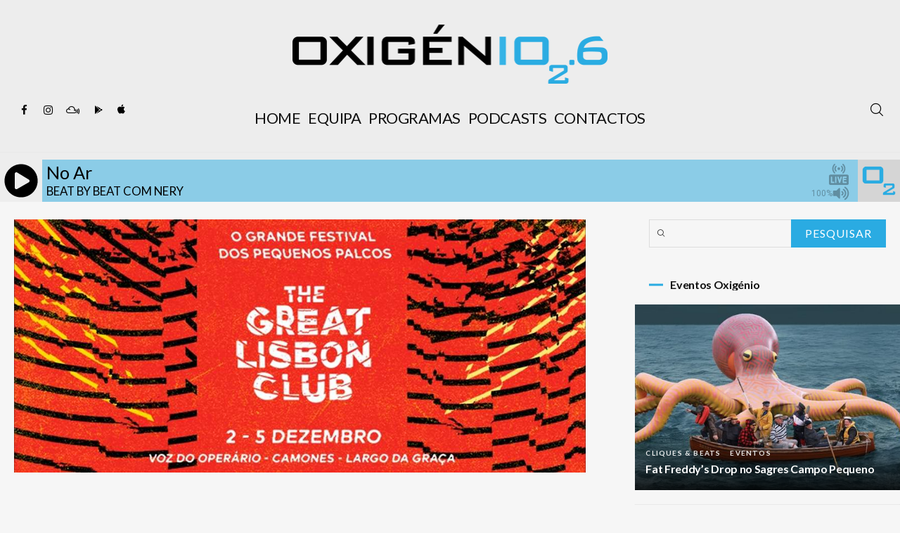

--- FILE ---
content_type: text/html; charset=UTF-8
request_url: https://www.oxigenio.fm/the-great-lisbon-club/
body_size: 25730
content:
<!DOCTYPE html>
<html lang="pt-PT" itemscope itemtype="http://schema.org/WebPage">
<head>
	<meta charset="UTF-8" />
	<!-- Viewports for mobile -->
	<meta name="viewport" content="width=device-width,minimum-scale=1">
	<!--[if IE]>
		<meta http-equiv="X-UA-Compatible" content="IE=9" />
	<![endif]-->
	<link rel="profile" href="https://gmpg.org/xfn/11" />
  	<link rel="pingback" href="https://www.oxigenio.fm/xmlrpc.php" />

	<meta property="og:image" content="https://www.oxigenio.fm/wp-content/uploads/2021/11/The-Great-Lisbon-Club-1.jpg"/><meta property="og:title" content="The Great Lisbon Club" /><meta property="og:description" content="Um clube que se apresenta como “o grande festival dos pequenos palcos” vai nascer no bairro da Graça, em Lisboa, para receber, de 2 a 5 de dezembro, mais de cem artistas do circuito independente, anunciaram os organizadores. The Great Lisbon Club vai fazer circular entre a Voz do Operário, o Largo da Graça e [&hellip;]" /><meta property="og:url" content="https://www.oxigenio.fm/the-great-lisbon-club/" /><meta name='robots' content='index, follow, max-image-preview:large, max-snippet:-1, max-video-preview:-1' />
	<style>img:is([sizes="auto" i], [sizes^="auto," i]) { contain-intrinsic-size: 3000px 1500px }</style>
	
	<!-- This site is optimized with the Yoast SEO plugin v24.2 - https://yoast.com/wordpress/plugins/seo/ -->
	<title>The Great Lisbon Club - Rádio Oxigénio</title>
	<link rel="canonical" href="https://www.oxigenio.fm/the-great-lisbon-club/" />
	<meta property="og:locale" content="pt_PT" />
	<meta property="og:type" content="article" />
	<meta property="og:title" content="The Great Lisbon Club - Rádio Oxigénio" />
	<meta property="og:description" content="Um clube que se apresenta como “o grande festival dos pequenos palcos” vai nascer no bairro da Graça, em Lisboa, para receber, de 2 a 5 de dezembro, mais de cem artistas do circuito independente, anunciaram os organizadores. The Great Lisbon Club vai fazer circular entre a Voz do Operário, o Largo da Graça e [&hellip;]" />
	<meta property="og:url" content="https://www.oxigenio.fm/the-great-lisbon-club/" />
	<meta property="og:site_name" content="Rádio Oxigénio" />
	<meta property="article:published_time" content="2021-11-08T17:10:47+00:00" />
	<meta property="article:modified_time" content="2021-11-08T14:16:42+00:00" />
	<meta property="og:image" content="https://www.oxigenio.fm/wp-content/uploads/2021/11/The-Great-Lisbon-Club-1.jpg" />
	<meta property="og:image:width" content="1131" />
	<meta property="og:image:height" content="500" />
	<meta property="og:image:type" content="image/jpeg" />
	<meta name="author" content="Rádio Oxigénio" />
	<meta name="twitter:card" content="summary_large_image" />
	<meta name="twitter:label1" content="Escrito por" />
	<meta name="twitter:data1" content="Rádio Oxigénio" />
	<meta name="twitter:label2" content="Tempo estimado de leitura" />
	<meta name="twitter:data2" content="1 minuto" />
	<script type="application/ld+json" class="yoast-schema-graph">{"@context":"https://schema.org","@graph":[{"@type":"Article","@id":"https://www.oxigenio.fm/the-great-lisbon-club/#article","isPartOf":{"@id":"https://www.oxigenio.fm/the-great-lisbon-club/"},"author":{"name":"Rádio Oxigénio","@id":"https://www.oxigenio.fm/#/schema/person/92a6a5c2d7738e013171e5fab533a3a7"},"headline":"The Great Lisbon Club","datePublished":"2021-11-08T17:10:47+00:00","dateModified":"2021-11-08T14:16:42+00:00","mainEntityOfPage":{"@id":"https://www.oxigenio.fm/the-great-lisbon-club/"},"wordCount":193,"publisher":{"@id":"https://www.oxigenio.fm/#organization"},"image":{"@id":"https://www.oxigenio.fm/the-great-lisbon-club/#primaryimage"},"thumbnailUrl":"https://www.oxigenio.fm/wp-content/uploads/2021/11/The-Great-Lisbon-Club-1.jpg","keywords":["Festival","Festival de Música","Lisboa","Música"],"articleSection":["Cliques &amp; Beats"],"inLanguage":"pt-PT"},{"@type":"WebPage","@id":"https://www.oxigenio.fm/the-great-lisbon-club/","url":"https://www.oxigenio.fm/the-great-lisbon-club/","name":"The Great Lisbon Club - Rádio Oxigénio","isPartOf":{"@id":"https://www.oxigenio.fm/#website"},"primaryImageOfPage":{"@id":"https://www.oxigenio.fm/the-great-lisbon-club/#primaryimage"},"image":{"@id":"https://www.oxigenio.fm/the-great-lisbon-club/#primaryimage"},"thumbnailUrl":"https://www.oxigenio.fm/wp-content/uploads/2021/11/The-Great-Lisbon-Club-1.jpg","datePublished":"2021-11-08T17:10:47+00:00","dateModified":"2021-11-08T14:16:42+00:00","breadcrumb":{"@id":"https://www.oxigenio.fm/the-great-lisbon-club/#breadcrumb"},"inLanguage":"pt-PT","potentialAction":[{"@type":"ReadAction","target":["https://www.oxigenio.fm/the-great-lisbon-club/"]}]},{"@type":"ImageObject","inLanguage":"pt-PT","@id":"https://www.oxigenio.fm/the-great-lisbon-club/#primaryimage","url":"https://www.oxigenio.fm/wp-content/uploads/2021/11/The-Great-Lisbon-Club-1.jpg","contentUrl":"https://www.oxigenio.fm/wp-content/uploads/2021/11/The-Great-Lisbon-Club-1.jpg","width":1131,"height":500},{"@type":"BreadcrumbList","@id":"https://www.oxigenio.fm/the-great-lisbon-club/#breadcrumb","itemListElement":[{"@type":"ListItem","position":1,"name":"Início","item":"https://www.oxigenio.fm/"},{"@type":"ListItem","position":2,"name":"Arquivo","item":"https://www.oxigenio.fm/noticias/"},{"@type":"ListItem","position":3,"name":"The Great Lisbon Club"}]},{"@type":"WebSite","@id":"https://www.oxigenio.fm/#website","url":"https://www.oxigenio.fm/","name":"Rádio Oxigénio","description":"Música para Respirar","publisher":{"@id":"https://www.oxigenio.fm/#organization"},"potentialAction":[{"@type":"SearchAction","target":{"@type":"EntryPoint","urlTemplate":"https://www.oxigenio.fm/?s={search_term_string}"},"query-input":{"@type":"PropertyValueSpecification","valueRequired":true,"valueName":"search_term_string"}}],"inLanguage":"pt-PT"},{"@type":"Organization","@id":"https://www.oxigenio.fm/#organization","name":"Rádio Oxigénio","url":"https://www.oxigenio.fm/","logo":{"@type":"ImageObject","inLanguage":"pt-PT","@id":"https://www.oxigenio.fm/#/schema/logo/image/","url":"https://www.oxigenio.fm/wp-content/uploads/2018/11/radio_oxigenio-1.png","contentUrl":"https://www.oxigenio.fm/wp-content/uploads/2018/11/radio_oxigenio-1.png","width":897,"height":168,"caption":"Rádio Oxigénio"},"image":{"@id":"https://www.oxigenio.fm/#/schema/logo/image/"}},{"@type":"Person","@id":"https://www.oxigenio.fm/#/schema/person/92a6a5c2d7738e013171e5fab533a3a7","name":"Rádio Oxigénio","url":"https://www.oxigenio.fm/author/radiooxigenio/"}]}</script>
	<!-- / Yoast SEO plugin. -->


<link rel='dns-prefetch' href='//static.addtoany.com' />
<link rel='dns-prefetch' href='//fonts.googleapis.com' />
<link rel="alternate" type="application/rss+xml" title="Rádio Oxigénio &raquo; Feed" href="https://www.oxigenio.fm/feed/" />
		<!-- This site uses the Google Analytics by ExactMetrics plugin v8.11.1 - Using Analytics tracking - https://www.exactmetrics.com/ -->
							<script src="//www.googletagmanager.com/gtag/js?id=G-N82KKNL67W"  data-cfasync="false" data-wpfc-render="false" type="text/javascript" async></script>
			<script data-cfasync="false" data-wpfc-render="false" type="text/javascript">
				var em_version = '8.11.1';
				var em_track_user = true;
				var em_no_track_reason = '';
								var ExactMetricsDefaultLocations = {"page_location":"https:\/\/www.oxigenio.fm\/the-great-lisbon-club\/"};
								if ( typeof ExactMetricsPrivacyGuardFilter === 'function' ) {
					var ExactMetricsLocations = (typeof ExactMetricsExcludeQuery === 'object') ? ExactMetricsPrivacyGuardFilter( ExactMetricsExcludeQuery ) : ExactMetricsPrivacyGuardFilter( ExactMetricsDefaultLocations );
				} else {
					var ExactMetricsLocations = (typeof ExactMetricsExcludeQuery === 'object') ? ExactMetricsExcludeQuery : ExactMetricsDefaultLocations;
				}

								var disableStrs = [
										'ga-disable-G-N82KKNL67W',
									];

				/* Function to detect opted out users */
				function __gtagTrackerIsOptedOut() {
					for (var index = 0; index < disableStrs.length; index++) {
						if (document.cookie.indexOf(disableStrs[index] + '=true') > -1) {
							return true;
						}
					}

					return false;
				}

				/* Disable tracking if the opt-out cookie exists. */
				if (__gtagTrackerIsOptedOut()) {
					for (var index = 0; index < disableStrs.length; index++) {
						window[disableStrs[index]] = true;
					}
				}

				/* Opt-out function */
				function __gtagTrackerOptout() {
					for (var index = 0; index < disableStrs.length; index++) {
						document.cookie = disableStrs[index] + '=true; expires=Thu, 31 Dec 2099 23:59:59 UTC; path=/';
						window[disableStrs[index]] = true;
					}
				}

				if ('undefined' === typeof gaOptout) {
					function gaOptout() {
						__gtagTrackerOptout();
					}
				}
								window.dataLayer = window.dataLayer || [];

				window.ExactMetricsDualTracker = {
					helpers: {},
					trackers: {},
				};
				if (em_track_user) {
					function __gtagDataLayer() {
						dataLayer.push(arguments);
					}

					function __gtagTracker(type, name, parameters) {
						if (!parameters) {
							parameters = {};
						}

						if (parameters.send_to) {
							__gtagDataLayer.apply(null, arguments);
							return;
						}

						if (type === 'event') {
														parameters.send_to = exactmetrics_frontend.v4_id;
							var hookName = name;
							if (typeof parameters['event_category'] !== 'undefined') {
								hookName = parameters['event_category'] + ':' + name;
							}

							if (typeof ExactMetricsDualTracker.trackers[hookName] !== 'undefined') {
								ExactMetricsDualTracker.trackers[hookName](parameters);
							} else {
								__gtagDataLayer('event', name, parameters);
							}
							
						} else {
							__gtagDataLayer.apply(null, arguments);
						}
					}

					__gtagTracker('js', new Date());
					__gtagTracker('set', {
						'developer_id.dNDMyYj': true,
											});
					if ( ExactMetricsLocations.page_location ) {
						__gtagTracker('set', ExactMetricsLocations);
					}
										__gtagTracker('config', 'G-N82KKNL67W', {"forceSSL":"true","link_attribution":"true"} );
										window.gtag = __gtagTracker;										(function () {
						/* https://developers.google.com/analytics/devguides/collection/analyticsjs/ */
						/* ga and __gaTracker compatibility shim. */
						var noopfn = function () {
							return null;
						};
						var newtracker = function () {
							return new Tracker();
						};
						var Tracker = function () {
							return null;
						};
						var p = Tracker.prototype;
						p.get = noopfn;
						p.set = noopfn;
						p.send = function () {
							var args = Array.prototype.slice.call(arguments);
							args.unshift('send');
							__gaTracker.apply(null, args);
						};
						var __gaTracker = function () {
							var len = arguments.length;
							if (len === 0) {
								return;
							}
							var f = arguments[len - 1];
							if (typeof f !== 'object' || f === null || typeof f.hitCallback !== 'function') {
								if ('send' === arguments[0]) {
									var hitConverted, hitObject = false, action;
									if ('event' === arguments[1]) {
										if ('undefined' !== typeof arguments[3]) {
											hitObject = {
												'eventAction': arguments[3],
												'eventCategory': arguments[2],
												'eventLabel': arguments[4],
												'value': arguments[5] ? arguments[5] : 1,
											}
										}
									}
									if ('pageview' === arguments[1]) {
										if ('undefined' !== typeof arguments[2]) {
											hitObject = {
												'eventAction': 'page_view',
												'page_path': arguments[2],
											}
										}
									}
									if (typeof arguments[2] === 'object') {
										hitObject = arguments[2];
									}
									if (typeof arguments[5] === 'object') {
										Object.assign(hitObject, arguments[5]);
									}
									if ('undefined' !== typeof arguments[1].hitType) {
										hitObject = arguments[1];
										if ('pageview' === hitObject.hitType) {
											hitObject.eventAction = 'page_view';
										}
									}
									if (hitObject) {
										action = 'timing' === arguments[1].hitType ? 'timing_complete' : hitObject.eventAction;
										hitConverted = mapArgs(hitObject);
										__gtagTracker('event', action, hitConverted);
									}
								}
								return;
							}

							function mapArgs(args) {
								var arg, hit = {};
								var gaMap = {
									'eventCategory': 'event_category',
									'eventAction': 'event_action',
									'eventLabel': 'event_label',
									'eventValue': 'event_value',
									'nonInteraction': 'non_interaction',
									'timingCategory': 'event_category',
									'timingVar': 'name',
									'timingValue': 'value',
									'timingLabel': 'event_label',
									'page': 'page_path',
									'location': 'page_location',
									'title': 'page_title',
									'referrer' : 'page_referrer',
								};
								for (arg in args) {
																		if (!(!args.hasOwnProperty(arg) || !gaMap.hasOwnProperty(arg))) {
										hit[gaMap[arg]] = args[arg];
									} else {
										hit[arg] = args[arg];
									}
								}
								return hit;
							}

							try {
								f.hitCallback();
							} catch (ex) {
							}
						};
						__gaTracker.create = newtracker;
						__gaTracker.getByName = newtracker;
						__gaTracker.getAll = function () {
							return [];
						};
						__gaTracker.remove = noopfn;
						__gaTracker.loaded = true;
						window['__gaTracker'] = __gaTracker;
					})();
									} else {
										console.log("");
					(function () {
						function __gtagTracker() {
							return null;
						}

						window['__gtagTracker'] = __gtagTracker;
						window['gtag'] = __gtagTracker;
					})();
									}
			</script>
							<!-- / Google Analytics by ExactMetrics -->
		<link rel='stylesheet' id='wp-block-library-css' href='https://www.oxigenio.fm/wp-includes/css/dist/block-library/style.min.css' type='text/css' media='all' />
<link rel='stylesheet' id='jet-engine-frontend-css' href='https://www.oxigenio.fm/wp-content/plugins/jet-engine/assets/css/frontend.css' type='text/css' media='all' />
<style id='classic-theme-styles-inline-css' type='text/css'>
/*! This file is auto-generated */
.wp-block-button__link{color:#fff;background-color:#32373c;border-radius:9999px;box-shadow:none;text-decoration:none;padding:calc(.667em + 2px) calc(1.333em + 2px);font-size:1.125em}.wp-block-file__button{background:#32373c;color:#fff;text-decoration:none}
</style>
<style id='global-styles-inline-css' type='text/css'>
:root{--wp--preset--aspect-ratio--square: 1;--wp--preset--aspect-ratio--4-3: 4/3;--wp--preset--aspect-ratio--3-4: 3/4;--wp--preset--aspect-ratio--3-2: 3/2;--wp--preset--aspect-ratio--2-3: 2/3;--wp--preset--aspect-ratio--16-9: 16/9;--wp--preset--aspect-ratio--9-16: 9/16;--wp--preset--color--black: #000000;--wp--preset--color--cyan-bluish-gray: #abb8c3;--wp--preset--color--white: #ffffff;--wp--preset--color--pale-pink: #f78da7;--wp--preset--color--vivid-red: #cf2e2e;--wp--preset--color--luminous-vivid-orange: #ff6900;--wp--preset--color--luminous-vivid-amber: #fcb900;--wp--preset--color--light-green-cyan: #7bdcb5;--wp--preset--color--vivid-green-cyan: #00d084;--wp--preset--color--pale-cyan-blue: #8ed1fc;--wp--preset--color--vivid-cyan-blue: #0693e3;--wp--preset--color--vivid-purple: #9b51e0;--wp--preset--gradient--vivid-cyan-blue-to-vivid-purple: linear-gradient(135deg,rgba(6,147,227,1) 0%,rgb(155,81,224) 100%);--wp--preset--gradient--light-green-cyan-to-vivid-green-cyan: linear-gradient(135deg,rgb(122,220,180) 0%,rgb(0,208,130) 100%);--wp--preset--gradient--luminous-vivid-amber-to-luminous-vivid-orange: linear-gradient(135deg,rgba(252,185,0,1) 0%,rgba(255,105,0,1) 100%);--wp--preset--gradient--luminous-vivid-orange-to-vivid-red: linear-gradient(135deg,rgba(255,105,0,1) 0%,rgb(207,46,46) 100%);--wp--preset--gradient--very-light-gray-to-cyan-bluish-gray: linear-gradient(135deg,rgb(238,238,238) 0%,rgb(169,184,195) 100%);--wp--preset--gradient--cool-to-warm-spectrum: linear-gradient(135deg,rgb(74,234,220) 0%,rgb(151,120,209) 20%,rgb(207,42,186) 40%,rgb(238,44,130) 60%,rgb(251,105,98) 80%,rgb(254,248,76) 100%);--wp--preset--gradient--blush-light-purple: linear-gradient(135deg,rgb(255,206,236) 0%,rgb(152,150,240) 100%);--wp--preset--gradient--blush-bordeaux: linear-gradient(135deg,rgb(254,205,165) 0%,rgb(254,45,45) 50%,rgb(107,0,62) 100%);--wp--preset--gradient--luminous-dusk: linear-gradient(135deg,rgb(255,203,112) 0%,rgb(199,81,192) 50%,rgb(65,88,208) 100%);--wp--preset--gradient--pale-ocean: linear-gradient(135deg,rgb(255,245,203) 0%,rgb(182,227,212) 50%,rgb(51,167,181) 100%);--wp--preset--gradient--electric-grass: linear-gradient(135deg,rgb(202,248,128) 0%,rgb(113,206,126) 100%);--wp--preset--gradient--midnight: linear-gradient(135deg,rgb(2,3,129) 0%,rgb(40,116,252) 100%);--wp--preset--font-size--small: 13px;--wp--preset--font-size--medium: 20px;--wp--preset--font-size--large: 36px;--wp--preset--font-size--x-large: 42px;--wp--preset--spacing--20: 0.44rem;--wp--preset--spacing--30: 0.67rem;--wp--preset--spacing--40: 1rem;--wp--preset--spacing--50: 1.5rem;--wp--preset--spacing--60: 2.25rem;--wp--preset--spacing--70: 3.38rem;--wp--preset--spacing--80: 5.06rem;--wp--preset--shadow--natural: 6px 6px 9px rgba(0, 0, 0, 0.2);--wp--preset--shadow--deep: 12px 12px 50px rgba(0, 0, 0, 0.4);--wp--preset--shadow--sharp: 6px 6px 0px rgba(0, 0, 0, 0.2);--wp--preset--shadow--outlined: 6px 6px 0px -3px rgba(255, 255, 255, 1), 6px 6px rgba(0, 0, 0, 1);--wp--preset--shadow--crisp: 6px 6px 0px rgba(0, 0, 0, 1);}:where(.is-layout-flex){gap: 0.5em;}:where(.is-layout-grid){gap: 0.5em;}body .is-layout-flex{display: flex;}.is-layout-flex{flex-wrap: wrap;align-items: center;}.is-layout-flex > :is(*, div){margin: 0;}body .is-layout-grid{display: grid;}.is-layout-grid > :is(*, div){margin: 0;}:where(.wp-block-columns.is-layout-flex){gap: 2em;}:where(.wp-block-columns.is-layout-grid){gap: 2em;}:where(.wp-block-post-template.is-layout-flex){gap: 1.25em;}:where(.wp-block-post-template.is-layout-grid){gap: 1.25em;}.has-black-color{color: var(--wp--preset--color--black) !important;}.has-cyan-bluish-gray-color{color: var(--wp--preset--color--cyan-bluish-gray) !important;}.has-white-color{color: var(--wp--preset--color--white) !important;}.has-pale-pink-color{color: var(--wp--preset--color--pale-pink) !important;}.has-vivid-red-color{color: var(--wp--preset--color--vivid-red) !important;}.has-luminous-vivid-orange-color{color: var(--wp--preset--color--luminous-vivid-orange) !important;}.has-luminous-vivid-amber-color{color: var(--wp--preset--color--luminous-vivid-amber) !important;}.has-light-green-cyan-color{color: var(--wp--preset--color--light-green-cyan) !important;}.has-vivid-green-cyan-color{color: var(--wp--preset--color--vivid-green-cyan) !important;}.has-pale-cyan-blue-color{color: var(--wp--preset--color--pale-cyan-blue) !important;}.has-vivid-cyan-blue-color{color: var(--wp--preset--color--vivid-cyan-blue) !important;}.has-vivid-purple-color{color: var(--wp--preset--color--vivid-purple) !important;}.has-black-background-color{background-color: var(--wp--preset--color--black) !important;}.has-cyan-bluish-gray-background-color{background-color: var(--wp--preset--color--cyan-bluish-gray) !important;}.has-white-background-color{background-color: var(--wp--preset--color--white) !important;}.has-pale-pink-background-color{background-color: var(--wp--preset--color--pale-pink) !important;}.has-vivid-red-background-color{background-color: var(--wp--preset--color--vivid-red) !important;}.has-luminous-vivid-orange-background-color{background-color: var(--wp--preset--color--luminous-vivid-orange) !important;}.has-luminous-vivid-amber-background-color{background-color: var(--wp--preset--color--luminous-vivid-amber) !important;}.has-light-green-cyan-background-color{background-color: var(--wp--preset--color--light-green-cyan) !important;}.has-vivid-green-cyan-background-color{background-color: var(--wp--preset--color--vivid-green-cyan) !important;}.has-pale-cyan-blue-background-color{background-color: var(--wp--preset--color--pale-cyan-blue) !important;}.has-vivid-cyan-blue-background-color{background-color: var(--wp--preset--color--vivid-cyan-blue) !important;}.has-vivid-purple-background-color{background-color: var(--wp--preset--color--vivid-purple) !important;}.has-black-border-color{border-color: var(--wp--preset--color--black) !important;}.has-cyan-bluish-gray-border-color{border-color: var(--wp--preset--color--cyan-bluish-gray) !important;}.has-white-border-color{border-color: var(--wp--preset--color--white) !important;}.has-pale-pink-border-color{border-color: var(--wp--preset--color--pale-pink) !important;}.has-vivid-red-border-color{border-color: var(--wp--preset--color--vivid-red) !important;}.has-luminous-vivid-orange-border-color{border-color: var(--wp--preset--color--luminous-vivid-orange) !important;}.has-luminous-vivid-amber-border-color{border-color: var(--wp--preset--color--luminous-vivid-amber) !important;}.has-light-green-cyan-border-color{border-color: var(--wp--preset--color--light-green-cyan) !important;}.has-vivid-green-cyan-border-color{border-color: var(--wp--preset--color--vivid-green-cyan) !important;}.has-pale-cyan-blue-border-color{border-color: var(--wp--preset--color--pale-cyan-blue) !important;}.has-vivid-cyan-blue-border-color{border-color: var(--wp--preset--color--vivid-cyan-blue) !important;}.has-vivid-purple-border-color{border-color: var(--wp--preset--color--vivid-purple) !important;}.has-vivid-cyan-blue-to-vivid-purple-gradient-background{background: var(--wp--preset--gradient--vivid-cyan-blue-to-vivid-purple) !important;}.has-light-green-cyan-to-vivid-green-cyan-gradient-background{background: var(--wp--preset--gradient--light-green-cyan-to-vivid-green-cyan) !important;}.has-luminous-vivid-amber-to-luminous-vivid-orange-gradient-background{background: var(--wp--preset--gradient--luminous-vivid-amber-to-luminous-vivid-orange) !important;}.has-luminous-vivid-orange-to-vivid-red-gradient-background{background: var(--wp--preset--gradient--luminous-vivid-orange-to-vivid-red) !important;}.has-very-light-gray-to-cyan-bluish-gray-gradient-background{background: var(--wp--preset--gradient--very-light-gray-to-cyan-bluish-gray) !important;}.has-cool-to-warm-spectrum-gradient-background{background: var(--wp--preset--gradient--cool-to-warm-spectrum) !important;}.has-blush-light-purple-gradient-background{background: var(--wp--preset--gradient--blush-light-purple) !important;}.has-blush-bordeaux-gradient-background{background: var(--wp--preset--gradient--blush-bordeaux) !important;}.has-luminous-dusk-gradient-background{background: var(--wp--preset--gradient--luminous-dusk) !important;}.has-pale-ocean-gradient-background{background: var(--wp--preset--gradient--pale-ocean) !important;}.has-electric-grass-gradient-background{background: var(--wp--preset--gradient--electric-grass) !important;}.has-midnight-gradient-background{background: var(--wp--preset--gradient--midnight) !important;}.has-small-font-size{font-size: var(--wp--preset--font-size--small) !important;}.has-medium-font-size{font-size: var(--wp--preset--font-size--medium) !important;}.has-large-font-size{font-size: var(--wp--preset--font-size--large) !important;}.has-x-large-font-size{font-size: var(--wp--preset--font-size--x-large) !important;}
:where(.wp-block-post-template.is-layout-flex){gap: 1.25em;}:where(.wp-block-post-template.is-layout-grid){gap: 1.25em;}
:where(.wp-block-columns.is-layout-flex){gap: 2em;}:where(.wp-block-columns.is-layout-grid){gap: 2em;}
:root :where(.wp-block-pullquote){font-size: 1.5em;line-height: 1.6;}
</style>
<link rel='stylesheet' id='msab-lib-css-css' href='https://www.oxigenio.fm/wp-content/plugins/mobiloud-smart-app-banner/public/libs/smart-banner-js/smartbanner.min.css' type='text/css' media='all' />
<link rel='stylesheet' id='msab-custom-css-css' href='https://www.oxigenio.fm/wp-content/plugins/mobiloud-smart-app-banner/public/css/frontend.css' type='text/css' media='all' />
<link rel='stylesheet' id='louvre-webfont-css' href='https://www.oxigenio.fm/wp-content/themes/louvre/css/redfont.css' type='text/css' media='all' />
<link rel='stylesheet' id='louvre-widgets-css' href='https://www.oxigenio.fm/wp-content/themes/louvre/css/widgets.css' type='text/css' media='all' />
<link rel='stylesheet' id='louvre-bootstrap-css' href='https://www.oxigenio.fm/wp-content/themes/louvre/css/bootstrap.css' type='text/css' media='all' />
<link rel='stylesheet' id='louvre-style-css' href='https://www.oxigenio.fm/wp-content/themes/louvre/css/style.css' type='text/css' media='all' />
<style id='louvre-style-inline-css' type='text/css'>
            /*************** Theme:  Louvre *************/
            /*************** Theme Version:  1.0.8 ************/
            /*
            --------------------------------------------------------------------------------
                1. GENERAL COLOR
            --------------------------------------------------------------------------------
            */

            @media (min-width: 1200px) {
                .container, .ts-mega-menu .ts_is_mega_div{
                    max-width: 1380px;
                }  
            }          
            
            body{
                color: rgba(17,17,17,1);
            }
            .airkit_search-filter-form {
                color: rgba(17,17,17,1);
            }
            .event-list-cal-excerpt{
                color: rgba(17,17,17,1);
            }
            #event-list-cal a{
                color: rgba(17,17,17,1);
            }
            .gbtr_minicart_wrapper,
            .airkit_list-categories .item .entry-title {
                color: rgba(17,17,17,1);
            }
            .woocommerce #content div.product form.cart .variations label,
            .woocommerce div.product form.cart .variations label,
            .woocommerce-page #content div.product form.cart .variations label,
            .woocommerce-page div.product form.cart .variations label{
                color: rgba(17,17,17,1);
            }
            .airkit_search-filter-form input[type="submit"] {
                background-color: rgba(42,172,226,1);
                color: rgba(255,255,255,1);
            }

            .airkit_search-filter-form input[type="submit"]:hover,
            #searchform input[type="submit"]:hover {
                background-color: rgba(42,172,226,1);
                color: rgba(245,246,247,1);
            }
            .airkit_comment-rating .whole{
                color: rgba(42,172,226,1);
            }

            .airkit_comment-rating .rover{
                color: rgba(42,172,226,1);
            }

            article .airkit_sharing.views-sharing-button li a:hover,
            article:hover .airkit_sharing.views-sharing-button li:first-child a{
                border-color: rgba(42,172,226,1);
                background-color: rgba(42,172,226,1);
                color: rgba(255,255,255,1);
            }

            /*
            --------------------------------------------------------------------------------
                2. LINK COLOR
            --------------------------------------------------------------------------------
            */
            a{
                color: rgba(17,17,17,1);
            }
            a:hover, a:focus{
                color: rgba(42,172,226,1);
            }
            .post-navigator ul li a:hover div{
                color: rgba(42,172,226,1);
            }
            .post-navigator ul li a div{
                color: rgba(17,17,17,1);
            }
            .post-navigator ul li a:hover div{
                color: rgba(42,172,226,1);
            }
            .woocommerce .woocommerce-breadcrumb a {
                color: rgba(17,17,17,1);   
            }
            .woocommerce .woocommerce-breadcrumb a:hover {
                color: rgba(42,172,226,1);   
            }
            /*
            --------------------------------------------------------------------------------
                3. PRIMARY COLOR
            --------------------------------------------------------------------------------
            */
            ::-moz-selection {
                color: rgba(255,255,255,1);
                background: rgba(42,172,226,1);
            }

            ::selection {
                color: rgba(255,255,255,1);
                background: rgba(42,172,226,1);
            }
            .joyslider .entry-category a,
            .ts-vertical-gallery .inner-gallery-container .bx-wrapper .bx-controls-direction a::before{
                background: rgba(42,172,226,1);
                color: rgba(255,255,255,1);
            }
            .airkit_page-header:not(.has-background) .archive-title span {
                color: rgba(42,172,226,1);
            }
            .airkit_page-loading .airkit_ball .airkit_inner-ball {
                background-color: rgba(42,172,226,1);
            }

            .primary_color{
                color: rgba(42,172,226,1);
            }

            .airkit_page-header.has-background .archive-title span {
                border-bottom: 3px solid rgba(42,172,226,1);
            }
            .ts-big-countdown .time-remaining > li > span,
            article .entry-meta-category,
            article .entry-category > li > a {
                color: rgba(42,172,226,1);
            }
            article .entry-category > li > a:hover{
                color: rgba(42,172,226,1);
            }
            .trigger-caption .button-trigger-cap{
                background-color: rgba(42,172,226,1);
                color: rgba(255,255,255,1);
            }
            .widget-title span::before{
                background-color: rgba(42,172,226,1);
            }
            .tweet-author,
            .tweet-entry .icon-twitter,
            .tweet-entry .tweet-data a{
                color: rgba(42,172,226,1);
            }

            .block-title-border-square-center .block-title-container::before,
            .block-title-border-square-left .block-title-container::before{
                border-color: rgba(42,172,226,1);
            }

            .gbtr_dynamic_shopping_bag .ts-cart-close:hover {
                color: rgba(42,172,226,1);
                border-color: rgba(42, 172, 226, 0.3);
            } 

            .post-content blockquote::before,
            .post-content blockquote::after,
            .comment-content blockquote::before,
            .comment-content blockquote::after            {
                color: rgba(70, 70, 70, 0.5);
            }

            .inline-featured{
                border-top: 4px solid rgba(42,172,226,1);
            }
            .inline-featured h5 i{
                color: rgba(42,172,226,1);
            }


            .joyslider .entry-category a:hover{
                background: rgba(42,172,226,1);
                color: rgba(245,246,247,1);
            }

            .menu-open .trigger-menu.close-menu{
                background-color: rgba(42,172,226,1);
                color: rgba(255,255,255,1);
            }
            .menu-open .trigger-menu.close-menu:hover{
                background-color: rgba(42,172,226,1);
                color: rgba(245,246,247,1);
            }
            .joyslider .slide-preview:hover{
                border-bottom-color: rgba(42,172,226,1);;
            }
            .nav-container ul.carousel-nav > li,
            .carousel-wrapper ul.carousel-nav > li:hover,
            .image-carousel ul.carousel-nav > li,
            .airkit_post-gallery.format-gallery-carousel.carousel-post-gallery .carousel-nav > li {
                background-color: rgba(42,172,226,1);
                color: rgba(255,255,255,1);
            }

            .nav-container ul.carousel-nav > li:hover,
            .image-carousel ul.carousel-nav > li:hover,
            .airkit_post-gallery.format-gallery-carousel.carousel-post-gallery .carousel-nav > li:hover {
                background-color: rgba(42,172,226,1);
                color: rgba(245,246,247,1);
            }
            .carousel-wrapper .slick-dots .nav-dot:hover,
            .carousel-wrapper .slick-dots .slick-active .nav-dot{
                background-color: rgba(42,172,226,1);
            }

            .carousel-wrapper .slick-dots .nav-dot{
                border-color: rgba(42,172,226,1);   
            }

            .gallery-pagination-dot-selected{
                background: rgba(42,172,226,1);
            }
            .airkit_post-gallery.carousel-post-gallery .carousel-nav .carousel-nav-show-thumbnails.active {
                background-color: rgba(42,172,226,1);
                color: rgba(255,255,255,1);
            }
            .ts-video-fancybox span{
                background-color: rgba(42,172,226,1);
                color: rgba(255,255,255,1);
            }
            .ts-video-fancybox:hover span{
                color: rgba(245,246,247,1);
                background-color: rgba(42,172,226,1);
            }
            .single-video .video-figure-content .airkit_video-open:hover,
            .single .format-video .featured-image .airkit_video-open:hover {
                color: rgba(42,172,226,1);
                border-color: rgba(42,172,226,1);
            }

            .ts-pricing-view article.featured{
                border-color: rgba(42,172,226,1);
            }

            .entry-categories li a,
            .airkit_menu[class*="menu-element-"] .navbar-default .dropdown-menu .entry-categories li a {
                color: rgba(124,124,124,1);
            }
            .woocommerce .product-view article .add_to_cart_button,
            .woocommerce .product-view article .product_type_variable {
                color: rgba(124,124,124,1);
            }
            .entry-categories li a:hover,
            .airkit_menu[class*="menu-element-"] .navbar-default .dropdown-menu .entry-categories li a:hover {
                color: rgba(42,172,226,1);
                background-color: transparent;
            }
            .airkit_footer-style4 .widget_nav_menu li.menu-item a:hover {
                color: rgba(42,172,226,1);
            }

            .airkit_header-style4 .airkit_horizontal-menu .navbar-nav > li > a:hover::before,
            .airkit_header-style4 .airkit_horizontal-menu .navbar-nav > li.current-menu-ancestor > a::before {
                background-color: rgba(42,172,226,1);
            }

            .mosaic-rectangles .entry-categories > li a,
            .mosaic-square .entry-categories > li a,
            .mosaic-style-3 .entry-categories > li a,
            .thumbnail-view .over-image .entry-categories > li a,
            .airkit_slider.vertical-slider .entry-categories li a,
            .airkit_slider.stream .slider-item .entry-categories li a,
            .airkit_nona-slider .nona-article .entry-categories li a,
            .airkit_grease-slider article .entry-categories a,
            .airkit_tilter-slider header .entry-content .entry-categories > li a,
            .ts-featured-area.style-3 .feat-area-thumbs .entry-categories > li a,
            .ts-featured-area.style-3 .feat-area-slider .entry-categories > li a,
            .single .post-layout-single2 figure.has-background-img .entry-categories li a {
                color: rgba(255,255,255,1);
                background-color: rgba(42,172,226,1);
            }

            .ts-featured-area.style-3 .feat-area-thumbs .thumb-item.slick-current .thumb-progress-bar {
                background-color: rgba(42,172,226,1);
            }

            .mosaic-rectangles .entry-categories > li a:hover,
            .mosaic-square .entry-categories > li a:hover,
            .mosaic-style-3 .entry-categories > li a:hover,
            .thumbnail-view .over-image .entry-categories > li a:hover,
            .airkit_tilter-slider header .entry-content .entry-categories > li a:hover,
            .ts-featured-area.style-2 .feat-area-main article .entry-categories a:hover {
                color: rgba(255,255,255,1);
                background-color: rgba(42,172,226,1);
            }
            
            .ts-pricing-view article .read-more,
            .ts-pricing-view .featured .read-more:hover {
                border-color: rgba(42,172,226,1);
                color: rgba(42,172,226,1);
            }

            article .read-more {
                background-color: rgba(42,172,226,1);
                color: rgba(255,255,255,1);
            }

            .ts-pricing-view .featured .read-more,
            .ts-pricing-view article .read-more:hover{
                background-color: rgba(42,172,226,1);
                color: rgba(255,255,255,1);
            }

            .airkit_powerlink .entry-content:hover .button {
                background-color: rgba(42,172,226,1);
                color: rgba(255,255,255,1);
            }
            .airkit_powerlink .entry-content:hover {
                border-color: rgba(42,172,226,1);
            }

            .woocommerce span.onsale-after,
            .woocommerce-page span.onsale-after{
                border-bottom: 10px solid rgba(42,172,226,1);
            }
            .single-post-navigation .navigation > li > a:hover,
            .single-ts-gallery .entry-meta .entry-category > li > a:hover{
                color: rgba(42,172,226,1);
            }
            .ts-big-countdown li i {
                color: rgba(42,172,226,1);
            }
            .single-event .event-meta > li.delimiter,
            .single-event .event-meta > li.repeat{
                color: rgba(42,172,226,1);
            }
            .event-list-cal-single{
                background-color: rgba(42,172,226,1);
                color: rgba(255,255,255,1);
            }
            .flickr_badge_image:hover a img{
                border-color: rgba(42,172,226,1);
            }

            body.louvre .wp-playlist-light .wp-playlist-playing,
            body.louvre .mejs-controls .mejs-time-rail .mejs-time-current{
                background-color: rgba(42,172,226,1);
                color: rgba(255,255,255,1);
            }
            
            .timeline-view article::after {
                background-color: rgba(42,172,226,1);   
            }

            .timeline-view article header .neighborhood .entry-meta-date {
                color: rgba(42,172,226,1);
            }

            .bxslider .controls-direction span a{
                background-color: rgba(42,172,226,1);
                color: rgba(255,255,255,1);
            }
            .bx-wrapper .bx-pager.bx-default-pager a.active{
                background-color: rgba(42,172,226,1);
            }
            
            .ts-team-single .view-profile {
                background-color: rgba(42,172,226,1);   
                color: rgba(255,255,255,1);
            }
            .instagram_widget_list .slick-dots .slick-active .nav-dot {
                background-color: rgba(42, 172, 226, 0.5);   
            }

            /* WooCommerce */
            .woocommerce .woocommerce-message,
            .woocommerce-page .woocommerce-message {
                color: rgba(42,172,226,1);
            }

            .woocommerce-nav .nav li.is-active a {
                background-color: rgba(42,172,226,1);   
                color: rgba(255,255,255,1);
            }

            .woocommerce span.onsale,
            .woocommerce-page span.onsale,
            .woocommerce #content div.product .woocommerce-tabs ul.tabs li{
                background: rgba(42,172,226,1);
                color: rgba(255,255,255,1);
            }
            .woocommerce #content div.product .woocommerce-tabs ul.tabs li.active a::after,
            .woocommerce div.product .woocommerce-tabs ul.tabs li.active a::after,
            .woocommerce-page #content div.product .woocommerce-tabs ul.tabs li.active a::after,
            .woocommerce-page div.product .woocommerce-tabs ul.tabs li.active a::after{
                border-color: rgba(42,172,226,1);
            }
            .woocommerce #content .woocommerce-result-count{
                color: rgba(42,172,226,1);
                border-color: rgba(42,172,226,1);
            }
            .woocommerce .widget_price_filter .ui-slider .ui-slider-range,
            .woocommerce-page .widget_price_filter .ui-slider .ui-slider-range,
            .woocommerce .widget_price_filter .ui-slider .ui-slider-handle,
            .woocommerce-page .widget_price_filter .ui-slider .ui-slider-handle{
                background-color: rgba(42,172,226,1);
            }
            .woocommerce .widget_layered_nav_filters ul li a,
            .woocommerce-page .widget_layered_nav_filters ul li a{
                background-color: rgba(42,172,226,1);
                border-color: rgba(42,172,226,1);
            }
            .woocommerce #content .quantity .minus:hover,
            .woocommerce .quantity .minus:hover,
            .woocommerce-page #content .quantity .minus:hover,
            .woocommerce-page .quantity .minus:hover,
            .woocommerce #content .quantity .plus:hover,
            .woocommerce .quantity .plus:hover,
            .woocommerce-page #content .quantity .plus:hover,
            .woocommerce-page .quantity .plus:hover{
                background-color: rgba(42,172,226,1);
                color: rgba(245,246,247,1);
            }
            .woocommerce #content input.button.alt,
            .woocommerce #respond input#submit.alt,
            .woocommerce a.button.alt,
            .woocommerce button.button.alt,
            .woocommerce input.button.alt,
            .woocommerce-page #content input.button.alt,
            .woocommerce-page #respond input#submit.alt,
            .woocommerce-page button.button.alt
            .woocommerce-page a.button.alt,
            .woocommerce-page input.button.alt{
                background-color: rgba(42,172,226,1);
                color: rgba(255,255,255,1);
            }
            .woocommerce #content input.button,
            .woocommerce #respond input#submit,
            .woocommerce a.button,
            .woocommerce button.button,
            .woocommerce input.button,
            .woocommerce-page #content input.button,
            .woocommerce-page #respond input#submit,
            .woocommerce-page a.button,
            .woocommerce-page button.button,
            .woocommerce-page input.button,
            .woocommerce .woocommerce-error .button,
            .woocommerce .woocommerce-info .button,
            .woocommerce .woocommerce-message .button,
            .woocommerce-page .woocommerce-error .button,
            .woocommerce-page .woocommerce-info .button,
            .woocommerce-page .woocommerce-message .button{
                background: rgba(42,172,226,1);
                color: rgba(255,255,255,1);
            }
            .woocommerce #content input.button:hover,
            .woocommerce #respond input#submit:hover,
            .woocommerce a.button:hover,
            .woocommerce button.button:hover,
            .woocommerce input.button:hover,
            .woocommerce-page #content input.button:hover,
            .woocommerce-page #respond input#submit:hover,
            .woocommerce-page a.button:hover,
            .woocommerce-page button.button:hover,
            .woocommerce-page input.button:hover{
                background: rgba(42,172,226,1);
                color: rgba(245,246,247,1);
            }
            .woocommerce #content input.button.alt:hover,
            .woocommerce #respond input#submit.alt:hover,
            .woocommerce a.button.alt:hover,
            .woocommerce button.button.alt:hover,
            .woocommerce input.button.alt:hover,
            .woocommerce-page #content input.button.alt:hover,
            .woocommerce-page #respond input#submit.alt:hover,
            .woocommerce-page a.button.alt:hover,
            .woocommerce-page button.button.alt:hover,
            .woocommerce-page input.button.alt:hover{
                color: rgba(245,246,247,1) !important;
                background-color: rgba(42,172,226,1);
            }
            .woocommerce .woocommerce-info,
            .woocommerce-page .woocommerce-info,
            .woocommerce .woocommerce-message,
            .woocommerce-page .woocommerce-message{
                border-color: rgba(42,172,226,1);
            }
            .woocommerce .woocommerce-error,
            .woocommerce-page .woocommerce-error{
                border-color: #a80023;
            }
            .woocommerce .widget_price_filter .price_slider_amount .button{
                background-color: rgba(42,172,226,1);
                color: rgba(255,255,255,1);
            }
            .woocommerce .widget_price_filter .price_slider_amount .button:hover{
                background-color: rgba(42,172,226,1);
                color: rgba(255,255,255,1);
            }
            .woocommerce .woocommerce-error::before,
            .woocommerce-page .woocommerce-error::before{
                color: #a80023;
            }
            .woocommerce .woocommerce-info::before,
            .woocommerce-page .woocommerce-info::before,
            .woocommerce .woocommerce-message::before,
            .woocommerce-page .woocommerce-message::before{
                color: rgba(42,172,226,1);
            }

            .woocommerce .product-view article .added_to_cart
                border-color: rgba(42,172,226,1);
            }
            .woocommerce .product-view article .add_to_cart_button:hover,
            .woocommerce .product-view article .added_to_cart:hover,
            .woocommerce .product-view article .ajax_add_to_cart:hover,
            .woocommerce .product-view article .product_type_variable:hover {
                color: rgba(42,172,226,1);
            }

            .single-product .product-slider.slider-thumbs .slick-current {
                border-color: rgba(42,172,226,1);
            }
            .single-product .product-images .slider-nav .slick-arrow:hover {
                color: rgba(42,172,226,1);
            }

            .woocommerce .share-options li[data-social="show-more"] a::before{
                background-color: rgba(42,172,226,1);                
            }

            .block-title-lineariconcenter .block-title-container i[class^="icon"]{
                color: rgba(42,172,226,1);
            }
            .ts-clients-view div[data-tooltip]:hover::before {
                background-color: rgba(42,172,226,1);
                color: rgba(255,255,255,1);
            }
            .ts-clients-view div[data-tooltip]:hover::after {
                border-top-color: rgba(42,172,226,1);
            }

            .airkit_search-filter-form input[type="text"]:focus,
            .searchbox input[type="text"]:focus {
                border-bottom-color: rgba(42,172,226,1);
            }
            .searchbox input.searchbutton:hover + i.icon-search,
            .airkit_search-filter-form .search-filter-form .form-group-selector > span i[class^="icon"] {
                color: rgba(42,172,226,1);
            }
            .airkit_search-filter-form .input-group-btn button.dropdown-toggle {
                background-color: rgba(42,172,226,1);
                color: rgba(255,255,255,1);
            }
            .airkit_search-filter-form .input-group-btn button.dropdown-toggle:hover {
                background-color: rgba(42,172,226,1);
                color: rgba(245,246,247,1);
            }
            .airkit_search-filter-form .input-group-btn.open button.dropdown-toggle {
                background-color: rgba(42,172,226,1);
                color: rgba(255,255,255,1);
            }
            .airkit_search-filter-form .input-group-btn.open button.dropdown-toggle:hover {
                background-color: rgba(42,172,226,1);
                color: rgba(255,255,255,1);
            }
            .airkit_search-filter-form p.ajax-results strong,
            .archive-title strong {
                color: rgba(42,172,226,1);
            }
            .search-no-results .searchpage,
            .search .attention{
                color: rgba(42,172,226,1);
            }
            #commentform .form-submit input[type="submit"]{
                color: rgba(255,255,255,1);
            }
            .ts-pagination-more {
                background: rgba(42,172,226,1);
                color: rgba(255,255,255,1);
            }
            .ts-pagination-more:not(.loading):hover{
                background: rgba(42,172,226,1);
                border-color: rgba(42,172,226,1);
                color: rgba(245,246,247,1);
            }
            .ts-pagination-more .spinner {
                border-left: 3px solid rgba(42,172,226,1);
                border-right: 3px solid rgba(42,172,226,1);
            }
            .ts-ball-scale-pulse {
                color: rgba(42,172,226,1);
            }

            .ts-callaction a.continue,
            .commentlist > li .comment .comment-reply-link{
                background-color: rgba(42,172,226,1);
                color: rgba(255,255,255,1);
            }
            .block-title-lineafter .block-title-container .the-title::after,
            .block-title-smallcenter .block-title-container .the-title::after {
                background-color: rgba(42,172,226,1);
            }

            .ts-testimonials .carousel-wrapper .carousel-nav > li:hover {
                border-color:  rgba(42,172,226,1);
            }

            .ts-testimonials article .entry-author:hover a {
                color: rgba(42,172,226,1);
            }
            .ts-testimonials .image-below header,
            .ts-testimonials .image-below header::after{
                border-color: rgba(42,172,226,1);   
            }
            .post-navigator ul li a{
                border-top-color: rgba(42,172,226,1);
            }
            .post-navigator ul li a:hover{
                border-top-color: rgba(42,172,226,1);
            }
            #commentform .form-submit input[type="submit"]{
                background-color: rgba(42,172,226,1);
            }
            #commentform .form-submit input[type="submit"]:hover {
                background-color: rgba(42,172,226,1);
                color: rgba(245,246,247,1);
            }
            .block-title-linerect .block-title-container::before{
                background-color: rgba(42,172,226,1);
            }
            .delimiter.iconed::before{
                color: rgba(42,172,226,1);
            }
            .block-title-leftrect .block-title-container::before{
                background-color: rgba(42,172,226,1);
            }
            a.tag:hover, a[rel="tag"]:hover{
                color: rgba(42,172,226,1);
            }

            .airkit_article-accordion article .bs-toggle,
            .airkit_article-accordion article .entry-meta-categories li,
            .ts-toggle-box .toggle-heading i{
                color: rgba(42,172,226,1);   
            }

            #instagram_widget li header{
                background-color: rgba(42, 172, 226, 0.8);   
            }

            button.contact-form-submit,
            #nprogress .bar,
            .article-progress-bar {
                background: rgba(42,172,226,1);
                color: rgba(255,255,255,1);
            }
            button.contact-form-submit:hover,
            button.contact-form-submit:focus{
                background: rgba(42,172,226,1);
                color: rgba(245,246,247,1);
            }
            .comment-form input:focus,
            .comment-form textarea:focus,
            .contact-form input:focus,
            .contact-form textarea:focus {
                border-bottom-color: rgba(42,172,226,1);
            }
            #nprogress .spinner-icon {
                border-top-color: rgba(42,172,226,1);
                border-left-color: rgba(42,172,226,1);
            }

            .ts-pagination ul .page-numbers {
                background-color: rgba(246,246,246,1);
                color: rgba(17,17,17,1);
            }
            .ts-pagination ul .page-numbers.current,
            .ts-pagination ul .page-numbers.current:hover,
            .ts-pagination ul .page-numbers.current:focus {
                background-color: rgba(70, 70, 70, 0.08);
                color: rgba(17,17,17,1);
            }

            .btn.active{
                background-color: rgba(42,172,226,1);
                color: rgba(255,255,255,1);
            }
            .mCS-dark.mCSB_scrollTools .mCSB_dragger .mCSB_dragger_bar{
                background: rgba(42,172,226,1);
            }
            .mCS-dark.mCSB_scrollTools .mCSB_dragger .mCSB_dragger_bar:hover,
            .mCS-dark.mCSB_scrollTools .mCSB_dragger:hover .mCSB_dragger_bar{
                background: rgba(42,172,226,1);
            }

            .ts-tab-container .nav-tabs > li.active a,
            .ts-tab-container .nav-tabs > li.active a:hover,
            .ts-tab-container .nav-tabs > li.active a:focus {
                box-shadow: inset 0 2px 0 rgba(42,172,226,1);
            }

            .ts-tab-container .nav-tabs > li.active a, 
            .ts-tab-container .nav-tabs > li.active a:hover, 
            .ts-tab-container .nav-tabs > li.active a:focus,
            .woocommerce div.product .woocommerce-tabs ul.tabs li.active a {
                color: rgba(42,172,226,1);
            }

            .ts-tab-container .nav-tabs > li a:hover {
                box-shadow: inset 0 2px 0 rgba(42,172,226,1);
            }

            .ts-tab-container.display-vertical .nav-tabs > li.active a,
            .ts-tab-container.display-vertical .nav-tabs > li.active a:hover,
            .ts-tab-container.display-vertical .nav-tabs > li.active a:focus {
                box-shadow: inset 2px 0 0 rgba(42,172,226,1);
            }

            .ts-tab-container.display-vertical .nav-tabs > li a:hover {
                box-shadow: inset 2px 0 0 rgba(42,172,226,1);
            }

            .widget .ts-tab-container .nav-tabs > li a:hover,
            .widget .ts-tab-container .nav-tabs > li.active a {
                background-color: rgba(42,172,226,1);
                color: rgba(255,255,255,1);
                box-shadow: none;
            }

            .ts-tags-container > a::after,
            .ts-tags-container a.tag:hover{
                background: rgba(42,172,226,1);
            }

            article .is-sticky-div {
                color: rgba(255,255,255,1);
                background-color: rgba(42,172,226,1);
            }

            .post-content .event-meta-details li i{
                color: rgba(42,172,226,1);
            }

            .post-author-box .author-articles .author-posts a {
                color: rgba(42,172,226,1);
            }

            .post-author-box .author-articles .author-posts a:hover {
                color: rgba(42,172,226,1);
            }

            .ts-get-calendar.ts-next:hover, .ts-get-calendar.ts-prev:hover {
                background-color: rgba(42,172,226,1);
                color: rgba(255,255,255,1);
            }

            .ts-event-title a{
                background: rgba(42,172,226,1);
                color: rgba(255,255,255,1);
            }
            .ts-small-countdown .time-remaining li > span{
                background-color: rgba(42,172,226,1);
                color: rgba(255,255,255,1);
            }

            .timeline-view header .entry-meta::before{
                background-color: rgba(42,172,226,1);
                border-color: #fff;
            }

            .ts-iconbox-bordered figure figcaption .btn,
            .ts-iconbox-background figure figcaption .btn{
                background-color: rgba(42,172,226,1);
                color: rgba(255,255,255,1);
            }
            .ts-iconbox-bordered figure figcaption .btn:hover,
            .ts-iconbox-background figure figcaption .btn:hover{
                background-color: rgba(42,172,226,1);
                color: rgba(245,246,247,1);
            }
            .airkit_article-accordion .panel-heading .entry-icon{
                color: rgba(42,172,226,1);
            }

            .single .post-rating .rating-items li .rating-title::before{
                background-color: rgba(42,172,226,1);
            }

            .ts-pagination-more{
                border-color: rgba(42,172,226,1);
            }
            .ts-pagination-more::before, .ts-pagination-more::after, .ts-pagination-more span::before, .ts-pagination-more span::after{
                background: rgba(42,172,226,1);
            }

            .nav-fillslide a.prev .wrap-icon, .nav-fillslide a.next .wrap-icon {
                border-color: rgba(42,172,226,1);
                color: #555;
            }
            .nav-fillslide h3 {
                color: rgba(42,172,226,1);
            }
            .searchbox.style-icon .search-trigger i.icon-search:hover,
            .searchbox.style-icon .search-close:hover{
                color: rgba(42,172,226,1);
            }
            .searchbox .searchbutton {
                background-color: transparent;
                color: inherit;
            }
            .searchbox .searchbutton:hover {
                background-color: rgba(42,172,226,1);
                color: rgba(255,255,255,1);
            }
            .searchbox .hidden-form-search .search-close{
                color: rgba(42,172,226,1);
            }
            
            .ts-select-by-category li.active a,
            .ts-select-by-category li.active a {
                color: rgba(42,172,226,1);
            }

            .archive-title:after {
                background-color: rgba(42,172,226,1);
            }

            #mc4wp_email:active,
            #mc4wp_email:focus{
                border-color: rgba(42,172,226,1);
            }
            .mc4wp-form input[type="submit"]{
                background-color: rgba(42,172,226,1);
                color: rgba(255,255,255,1);
            }
            .mc4wp-form input[type="submit"]:hover{
                color: rgba(255,255,255,1);
                background-color: rgba(42,172,226,1);
            }
            .post-tags .tags-container a[rel="tag"]{
                color: rgba(42,172,226,1);
            }
            .post-tags .tags-container a[rel="tag"]:hover{
                color: rgba(42,172,226,1);
            }
            .flickity-page-dots .dot.is-selected{
                background-color: rgba(42,172,226,1);
            }
            .fotorama__thumb-border{
                border-color: rgba(42,172,226,1);
            }
            .ts-post-nav .post-nav-content  >  span{
                color: rgba(42,172,226,1);
            }
            .mosaic-view article:hover .ts-hover{
                background-color: rgba(42,172,226,1);
            }
            .title-author-box i,
            #comments-title i:first-child{
                color: rgba(42,172,226,1);
            }   

            .is-sticky-div{
                background: rgba(42,172,226,1);
                color: rgba(255,255,255,1);
            }

            .teams article:hover{
                color: rgba(255,255,255,1);   
                background: rgba(42,172,226,1);                
            }

            .teams article:hover .entry-title{
                color: rgba(255,255,255,1);   
            }

            .widget_nav_menu .nav-pills > li.active > a, 
            .widget_nav_menu .nav-pills > li.active > a:hover, 
            .widget_nav_menu .nav-pills > li.active > a:focus{
                color: rgba(42,172,226,1);    
            }

            .gbtr_dynamic_shopping_bag .count{
                background-color: rgba(42,172,226,1);   
                color: rgba(255,255,255,1);
            }   
                     
            .gbtr_dynamic_shopping_bag .gbtr_minicart_wrapper a.button {
                background-color: rgba(42,172,226,1);   
                color: rgba(255,255,255,1);                
            }   
            .gbtr_dynamic_shopping_bag .gbtr_minicart_wrapper a.button:hover {
                background-color: rgba(42,172,226,1);
                color: rgba(245,246,247,1);
            }
            
            .airkit_tilter-slider ul li.tilter-slider--progress span.progress {
                background-color: #fff;
            }

            .airkit_pricelist .pricelist-item .price,
            .fancybox-slide .pricelist-details .content-wrap-extended .price {
                color: rgba(42,172,226,1);
            }
            
            /*
            --------------------------------------------------------------------------------
                4. SECONDARY COLOR
            --------------------------------------------------------------------------------
            */
            .post-edit-link{
                color: rgba(42,172,226,1);
            }
            .post-edit-link:hover{
                color: rgba(42,172,226,1);
                border-color: rgba(42,172,226,1);
            }
            .ts-big-countdown .time-remaining > li > div{
                color: rgba(42,172,226,1);
            }
            .single-event .event-time{
                color: rgba(42,172,226,1);
            }
            article .image-holder .is-featured,
            .airkit_tilter-slider article .is-featured,
            .post-rating-circular .circular-content {
                background-color: rgba(42,172,226,1);
                color: rgba(255,255,255,1);
            }
            article .image-holder .is-featured::before,
            .post-rating-circular::before {
                border-right-color: rgba(42,172,226,1);
            }
            .big-view .image-right .image-holder .is-featured::before,
            .big-view > .image-mosaic:nth-child(2n) .image-holder .is-featured::before {
                border-left-color: rgba(42,172,226,1);
            }
            .event-list-cal th {
                background-color: rgba(42,172,226,1);
                color: rgba(255,255,255,1);
                border-color: rgba(42,172,226,1);
                text-shadow: 1px 1px 0 rgba(42,172,226,1);
            }
            .event-list-cal td.today .event-list-cal-day{
                background-color: rgba(42,172,226,1);
                color: rgba(255,255,255,1);
                text-shadow: 1px 1px 0px rgba(42,172,226,1);
            }
            .widget_list_events .widget-meta .date-event .day{
                color: rgba(42,172,226,1);
            }


            .ts-team-single  .team-categories > li {
                background-color: rgba(42,172,226,1);
                color: rgba(255,255,255,1);
            }
            
            .woocommerce #content .quantity .minus,
            .woocommerce .quantity .minus,
            .woocommerce-page #content .quantity .minus,
            .woocommerce-page .quantity .minus,
            .woocommerce #content .quantity .plus,
            .woocommerce .quantity .plus,
            .woocommerce-page #content .quantity .plus,
            .woocommerce-page .quantity .plus{
                background-color: rgba(42,172,226,1);
                color: rgba(255,255,255,1);
            }

            .woocommerce #content div.product p.price,
            .woocommerce #content div.product span.price,
            .woocommerce div.product p.price,
            .woocommerce div.product span.price,
            .woocommerce-page #content div.product p.price,
            .woocommerce-page #content div.product span.price,
            .woocommerce-page div.product p.price,
            .woocommerce-page div.product span.price {
                color: rgba(42,172,226,1);
            }

            .product-view .product span.price ins,
            .product-view .product span.price > span.amount {
                color: rgba(42,172,226,1);
            }

            .ts-callaction a.continue:hover{
                background-color: rgba(42,172,226,1);
                color: rgba(255,255,255,1);
            }

            .ts-pagination ul .page-numbers:hover{
                background: rgba(42,172,226,1);
                color: rgba(255,255,255,1);
            }
            .purchase-btn{
                color: rgba(42,172,226,1);
            }
            .purchase-btn:hover{
                background: rgba(42,172,226,1);
            }
            .ts-small-countdown .time-remaining li > i{
                color: rgba(42,172,226,1);
            }
            .ts-events-calendar tr td.calendar-day-head{
                background: rgba(42,172,226,1);
                color: rgba(255,255,255,1);
            }
            .mosaic-images article.button-link header::after,
            .mosaic-images article.button-link .entry-title{
                background: rgba(42,172,226,1);
                color: rgba(255,255,255,1);                
            }

            .mosaic-images article.button-link .entry-title:hover{
                background: rgba(42,172,226,1);
                color: rgba(255,255,255,1);                
            }

            .ts-featured-area.style-3 .feat-area-thumbs .thumb-item.slick-current header .image-holder::before {
                background-color: rgba(42, 172, 226, 0.5);
            }

            /*
            --------------------------------------------------------------------------------
                5. META COLOR
            --------------------------------------------------------------------------------
            */
            .ts-gallery .post-meta .entry-meta-description,
            .single-ts-gallery .post-date .entry-meta-date > li.meta-month,
            .airkit_post-gallery.list-post-gallery .gallery-item .gallery-caption .caption {
                color: rgba(124,124,124,1);
            }
            .archive-desc p,
            footer .related .related-list .related-content .ts-view-entry-meta-date,
            .airkit_list-users article header span {
                color: rgba(124,124,124,1);
            }
            .single-event .event-meta > li span.meta{
                color: rgba(124,124,124,1);
                font-size: 13px;
            }
            .widget_list_events .widget-meta .date-event .month{
                color: rgba(124,124,124,1);
            }
            .ts-team-single .member-content .position{
                color: rgba(124,124,124,1);
            }

            .airkit_profile-tabs .nav-tabs li.active a,
            .airkit_profile-tabs .nav-tabs li a:hover{
                background: rgba(42,172,226,1);
                color: rgba(255,255,255,1);                                
            }              

            .single-post-navigation .navigation i[class*="icon"],
            .single-post-navigation .navigation > li > a > span {
                color: rgba(124,124,124,1);
            }
            .post-author-box .author-articles h6 {
                color: rgba(124,124,124,1);
            }

            .airkit_sharing .entry-meta-description,
            .airkit_add-to-favorite .btn-add-to-favorite .entry-meta-description {
                color: rgba(124,124,124,1);
            }
            .airkit_sharing .btn-share span.btn-icon-wrap {
                color: rgba(124,124,124,1);
            }

            .single .page-subtitle{
                color: rgba(124,124,124,1);
            }
            .single .single-meta-sidebar .inner-aside .entry-post-comments a{
                color: rgba(124,124,124,1);
            }
            .search-results .searchcount{
                color: rgba(124,124,124,1);
            }

            .time-remaining li span{
                color: rgba(124,124,124,1);
            }

            .airkit_single-post [class*="term-"] .widegt .touchsize-likes .touchsize-likes-count{
                color: rgba(124,124,124,1);   
            }

            .entry-meta{
                color: rgba(124,124,124,1);
            }
            .airkit_article-accordion .entry-meta-date{
                color: rgba(124,124,124,1);
            }
            .teams article .article-excerpt{
                color: rgba(124,124,124,1);
            }
            .post-meta li,
            .post-meta li a,
            .entry-meta a,
            .mosaic-view.mosaic-style-4 article header .entry-meta a,
            .single .post-layout-single1 .post-meta .entry-meta-author {
                color: rgba(124,124,124,1);   
            }
            .post-meta li a:hover,
            .entry-meta li a:hover,
            .mosaic-view.mosaic-style-4 article header .entry-meta a:hover,
            .airkit_menu .navbar-default .dropdown-menu article .entry-meta li a:hover {
                color: rgba(42,172,226,1);   
            }

            .ts-single-page .page-meta .entry-meta-date,
            .airkit_single-post .post-meta .entry-meta-author > span, 
            .airkit_single-post [class*="term-"] .post-meta .entry-meta-date{
                color: rgba(124,124,124,1);      
            }
            
            .nav-fillslide div span {
                color: rgba(124,124,124,1);
                border-color: rgba(124,124,124,1);
            }
            .nav-fillslide p {
                color: rgba(124,124,124,1);
            }
            .widget .count-item,
            .widget-meta li a {
                color: rgba(124,124,124,1);
            }
            .single-ts-gallery .inner-gallery-container .overlay-effect .entry-overlay .entry-controls > li > a,
            .ts-gallery-element .overlay-effect .entry-overlay .entry-controls > li > a{
                color: rgba(124,124,124,1);
            }
            .single-ts-gallery .single_gallery1 .entry-controls > li > a,
            .ts-gallery-element .entry-controls > li > a {
                border-color: rgba(124,124,124,1);
            }
            .single-ts-gallery .entry-category > li > a {
                color: rgba(124,124,124,1);
            }
            .single-ts-gallery .inner-gallery-container .overlay-effect .entry-overlay .social-sharing > li > a,
            .ts-gallery-element .overlay-effect .entry-overlay .social-sharing > li > a {
                color: rgba(124,124,124,1);
            }

            .timeline-view article .entry-meta {
                color: rgba(124,124,124,1);
            }
            .timeline-view article .entry-meta .entry-month {
                color: rgba(42,172,226,1);
            }
            .airkit_menu .navbar-default .dropdown-menu article .entry-meta li a:hover {
                color: rgba(124,124,124,1);
                background-color: transparent;
            }

            .airkit_single-post [class*="term-"] .widget .touchsize-likes .touchsize-likes-count::before {
                color: rgba(124,124,124,1);   
            }

            .airkit_pricelist .pricelist-item.has-icon .img-wrap i[class*="icon"] {
                color: rgba(124,124,124,1);
            }
            .product_meta > span,
            .product_meta > span a {
                color: rgba(124,124,124,1);
            }
            .single-sharing .share-options li > a:hover {
                color: rgba(255,255,255,1);
                background-color: rgba(42,172,226,1);
            }
            .tags-container a.tag:hover, .tags-container a[rel="tag"]:hover, .woocommerce .tagcloud a:hover {
                color: rgba(42,172,226,1);
                border-color: rgba(42,172,226,1);
            }

            /*
            --------------------------------------------------------------------------------
                6. VIEWS COLOR
            --------------------------------------------------------------------------------
            */
            .widget,
            .grid-view article > header,
            .list-view article > header,
            .thumbnail-view article > header,
            .big-view .big-posts-entry article > header,
            .mosaic-view article > header,
            .product-view article > header,
            .airkit_article-accordion .panel,
            .grid-view article.above-image .is-above-image,
            .ts-featured-area.style-1 .main-article header,
            .airkit_post-gallery.carousel-post-gallery .gallery-item,
            .single article section.post-comments {
                background-color: rgba(255,255,255,1);
            }
            .single-post-navigation .navigation > li [class^="page-"],
            .single-sharing .share-options li > a,
            .tags-container a.tag, .tags-container a[rel="tag"], .woocommerce .tagcloud a,
            .tooltip-sharing .airkit_sharing .btn-share span.btn-icon-wrap {
                background-color: rgba(255,255,255,1);
            }
            .post-author-box .author-box-content {
                background-color: rgba(255,255,255,1);
            }

            @media (min-width: 1024px) {
                .mosaic-style-4 .is-big article header::after,
                .mosaic-style-4 .is-small article header::after {
                    border-color: transparent transparent transparent rgba(255,255,255,1);
                }    
            }
            .mosaic-style-4 .is-big article header::after {
                border-color: transparent transparent rgba(255,255,255,1) transparent;
            }

            .post-tags .tags-container a[rel="tag"]:hover{
                background-color: transparent;
            }

            .entry-excerpt,
            .airkit_pricelist .pricelist-item .description {
                color: rgba(71,71,71,1);
            }
        
            article .entry-title,
            .airkit_pricelist .pricelist-item .content-wrap .title {
                color: rgba(17,17,17,1);
            }
                
            article .entry-title a:hover,
            .airkit_listed-features .icon-box-card .title a:hover,
            .airkit_menu .navbar-default .dropdown-menu li article .entry-title a:hover,
            .airkit_pricelist .pricelist-item .content-wrap a:hover .title {
                color: rgba(42,172,226,1);
            }


            /*
            --------------------------------------------------------------------------------
                7. MENU COLOR
            --------------------------------------------------------------------------------
            */

            /* Sticky menu colors  */
            .airkit_menu.affix,
            .airkit_menu[class*="menu-element-"].affix .navbar-default .navbar-collapse {
                background-color: rgba(255,255,255,1) !important;
            }

            .airkit_menu.affix .navbar-default .navbar-nav > li > a{
                color: rgba(17,17,17,1) !important;
            }

            .airkit_menu.affix .navbar-default .navbar-nav > li > a:hover{
                color: rgba(68,68,68,1) !important;
                background-color: rgba(252,252,252,1)!important;
            }

            .airkit_menu.affix[class*="menu-element-"] .navbar-default .navbar-collapse,
            .airkit_menu.affix[class*="menu-element-"] .navbar-default .navbar-collapse > ul > li,
            .airkit_sidebar-menu.affix[class*="menu-element-"] .navbar-default{
                background-color: rgba(255,255,255,1) !important;
            }

        
            .airkit_menu.affix[class*="menu-element-"] .navbar-default .navbar-nav > li,
            .airkit_menu.affix[class*="menu-element-"] .navbar-default .navbar-nav > li > a{
                background-color: rgba(255,255,255,1) !important;
                color: rgba(17,17,17,1) !important;
            }
            .airkit_menu.affix[class*="menu-element-"] .navbar-default .navbar-nav > li:hover,
            .airkit_menu.affix[class*="menu-element-"] .navbar-default .navbar-nav > li > a:hover{
                background-color: rgba(252,252,252,1)!important;
                color: rgba(68,68,68,1) !important;
            }

            /* Font sizes options */
            @media screen and (min-width: 960px) {
                /* Single post title sizes */
                .entry-title.post-title{
                    font-size: 52px;
                    line-height: 60px;
                }
                .single .post-layout-single2 .featured-image.has-background-img figcaption .entry-title.post-title{
                    font-size: 42px;
                    line-height: 46px;
                }
                .entry-title.page-title{
                    font-size: 52px;
                    line-height: 60px;
                }
                .single-gallery-title{
                    font-size: 52px;
                    line-height: 60px;
                }
                .single-video-title{
                    font-size: 52px;
                    line-height: 60px;
                }
                .grid-view article .entry-title,
                .airkit_post-gallery.grid-post-gallery .gallery-caption .title {
                    font-size: 24px;
                    line-height: 30px;
                }
                .list-view article .entry-title{
                    font-size: 36px;
                    line-height: 42px;
                }
                .thumbnail-view article .entry-title,
                .airkit_menu-articles article .entry-title {
                    font-size: 22px;
                    line-height: 28px;
                }
                .thumbnail-view.cols-by-6 article .entry-title{
                    font-size: 17px;
                    line-height: 23px;
                }
                .thumbnail-view.cols-by-4 article .entry-title{
                    font-size: 18px;
                    line-height: 24px;
                }
                .col-lg-12 .thumbnail-view.cols-by-2 article .entry-title{
                    font-size: 25px;
                    line-height: 30px;
                }
                .col-lg-10 .thumbnail-view article .entry-title,
                .col-lg-9 .thumbnail-view article .entry-title,
                .col-lg-8 .thumbnail-view article .entry-title,
                .col-lg-7 .thumbnail-view article .entry-title {
                    font-size: 18px;
                    line-height: 24px;
                }
                .site-section.airkit_expanded-row .thumbnail-view article .entry-title{
                    font-size: 30px;
                    line-height: 34px;
                }
                .ts-featured-area.style-2 .feat-area-column article .entry-title {
                    font-size: 19px;
                    line-height: 24px;
                }
                .mosaic-view article .entry-title{
                    font-size: 22px;
                    line-height: 28px;
                }
                .mosaic-view .is-big article .entry-title{
                    font-size: 30px;
                    line-height: 36px;
                }
                .mosaic-view.mosaic-style-3 .is-big article .entry-title{
                    font-size: 34px;
                    line-height: 40px;
                }

                .timeline-view article .entry-title,
                .timeline-view article header .neighborhood .entry-post-date time {
                    font-size: 36px;
                    line-height: 42px;
                }
                /* Big posts view */
                .big-view .big-posts-entry article .entry-title,
                .airkit_post-gallery.list-post-gallery .gallery-caption .title {
                    font-size: 36px;
                    line-height: 42px;
                }
                .col-lg-9 .big-view .big-posts-entry article .entry-title,
                .col-lg-8 .big-view .big-posts-entry article .entry-title{
                    font-size: 28px;
                    line-height: 34px;
                }
                .col-lg-6 .big-view .big-posts-entry article .entry-title{
                    font-size: 24px;
                    line-height: 24px;
                }
                .big-view .article-split-1-3 article .entry-title{
                    font-size: 24px;
                    line-height: 28px;
                }
                .col-lg-9 .big-view .article-split-1-3 article .entry-title,
                .col-lg-8 .big-view .article-split-1-3 article .entry-title{
                    font-size: 22px;
                    line-height: 28px;
                }

                .super-view article > header .entry-title{
                    font-size: 36px;
                    line-height: 42px;
                }

                .airkit_expanded-row .mosaic-view article .entry-title{
                    font-size: 26px;
                    line-height: 28px;
                }
            }
            body{font-size:17px;font-family: "Lato";font-weight: normal;font-style: normal;letter-spacing: 0em;text-decoration: None;text-transform: None;line-height: inherit;
                        }h1{font-size:52px;font-family: "Lato";font-weight: bold;font-style: normal;letter-spacing: -0.02em;text-decoration: None;text-transform: None;line-height: inherit;
                        }h2{font-size:44px;font-family: "Lato";font-weight: bold;font-style: normal;letter-spacing: -0.02em;text-decoration: None;text-transform: None;line-height: inherit;
                        }h3{font-size:34px;font-family: "Lato";font-weight: bold;font-style: normal;letter-spacing: -0.02em;text-decoration: None;text-transform: None;line-height: inherit;
                        }h4{font-size:24px;font-family: "Lato";font-weight: bold;font-style: normal;letter-spacing: -0.04em;text-decoration: None;text-transform: None;line-height: inherit;
                        }h5{font-size:22px;font-family: "Lato";font-weight: normal;font-style: normal;letter-spacing: -0.02em;text-decoration: None;text-transform: None;line-height: inherit;
                        }h6{font-size:16px;font-family: "Lato";font-weight: bold;font-style: normal;letter-spacing: -0.02em;text-decoration: None;text-transform: None;line-height: inherit;
                        }.airkit_menu .navbar-nav > li, .airkit_menu li[class*=menu-item-]{font-size:16px;font-family: "Lato";font-weight: bold;font-style: normal;letter-spacing: -0.01em;text-decoration: None;text-transform: Uppercase;line-height: inherit;
                        }@media (max-width: 768px) {
            h1 {
                font-size: 40px;
                line-height: 1.35em;
            }
            h2 {
                font-size: 32px;
                line-height: 1.25em;
            }
            h3 {
                font-size: 24px;
                line-height: 1.25em;
            }
            h4 {
                font-size: 22px;
                line-height: 1.22em;
            }
        }body {
background-color: rgba(246,246,246,1);

}
            /* --- Custom CSS Below ----  */
            																																																																																																																																																	.the_wrapper {
overflow: visible !important;
display: inline-block;
float: left;
}
.iframe{
max-height:50px;
}
.box{
float:left;
display:inline-block;
width:70%!important;
}
.clear{
    clear:both;
}																																																																																																																																																																																																																																																																																																																																																																																																						.metatitle{
font-size:15px!important;
font-weight:light;}																																																																.metaplayer{
  position: absolute;
font-size:15px;
top:25px;
left:80px;
color:#fff;
line-break: loose;
}
																																													.metaplayer2{
  position: absolute;
font-size:15px;
top:45px;
left:88px;
color:#000;
line-break: loose;
}
.audio8_html5.lightHover .AudioPlay{
    top: 0px!important;
    width: 50px!important;
    height: 50px!important;
    background-size: 50px 50px!important;
    left: 10px!important;
}
.audio8_html5.lightHover{
width:60px!important;
float:left;
display:inline-block; }

@media only screen and (max-width: 768px){
  																																																																											.metatitle{
font-size:12px!important;
font-weight:light;
      display: block;
}																																																																.metaplayer{
  position: absolute;
font-size:12px;
top:15px;
left:72px;
color:#fff;
line-break: loose;
    max-width:300px;
    line-height:1;
  
}

}

.airkit_single-post .featured-image, .page .featured-image {
    position: relative;
  margin-bottom: 0px;}

article .entry-meta li:not(:last-child) {
    margin-right: 0px;
  margin-left: 10px;
}
.single .post-meta ul.entry-meta, .page .post-meta ul.entry-meta {
    margin-bottom: 0px;
}	
.single .post-meta .entry-meta {
    font-size: 10px;
}

.player-sticky{
  position: fixed;
    width: 100%;
    z-index: 99999;
  bottom: 0px;
}

.widget-content{
text-align: justify;}

.airkit_header-style1{
margin-bottom: 0px!important;}
								
.site-section.affix{
top:0px!important;}

#header{
background-color: #ededed!important;}

.share-item{
visibility:hidden!important;}

.widget{
padding: 0px 0px;!important;
background: transparent!important;}

.lsi-social-icons li a {
    padding: 4px!important;}	

.lsi-social-icons3, .icon-set-lsi_widget-31 a{
    background: transparent !important;
    color: #fff !important;}
									
.icon-page{
visibility:hidden!important;}						
									
.single article header.post-header .post-format, .single article header.post-header .post-type{
margin: 0px auto 0px auto;!important;}		

input[type="submit"]{
 	background-color:#2aabe2!important;
	-moz-border-radius:0px!important;
	-webkit-border-radius:0px!important;
	border-radius:0px!important;
	display:inline-block!important;
	cursor:pointer!important;
	color:#ffffff!important;
	font-size:16px!important;

	text-decoration:none!important;
  border:0px!important;

}

input[type="submit"]:hover {
	background-color:#9fd3e8!important;
}
	
.wpcf7 {width:100% !important;}
.wpcf7-form {width:100% !important;}
.wpcf7-form input[type="date"], input[type="time"], input[type="datetime-local"], input[type="week"], input[type="month"], input[type="text"], input[type="email"], input[type="url"], input[type="password"], input[type="search"], input[type="tel"], input[type="number"], textarea {width:100% !important;}				
									
.iframe-loading { 
    background:url(https://www.oxigenio.fm/wp-content/themes/louvre/images/ajax-loader.gif) center center no-repeat; 
}									
								
									
   #link_bar a { font-weight:bold; float:left; }
    #link_bar a:link { color:#fff; }
    #link_bar a:visited { color:#fff;  }
    #link_bar a:hover { color:#ffffff; }
    #link_bar a:active { color:#fff;  }									
									

.single .post-header .post-title::after, .page .post-header .post-title::after {
visibility:hidden!important;}	
									
.iheu-info p{
font-family: "Lato" !important;
}

.iheu-info h3{
font-family: "Lato" !important;
}									

article figure.has-background-img {
  background-position: center center !important; }
				
.searchbox.style-icon .hidden-form-search {

  background-color: rgba(237, 237, 237, 0.90)!important;
}									
									
							
.big-view .big-posts-entry article figure.has-background-img {
    height: 330px!important;
    padding-bottom: 330px!important;
  width: 330px!important;
}									
									

@media only screen and (min-width: 768px){
.big-view .article-split-1-2 figure, .big-view .article-split-1-2 header {
    width: 67%!important;
}										
									
.big-view .big-posts-entry article {

    margin-bottom: 10px!important;	}								
									
ul {
    list-style-type: none!important;
}									
									
.tags-container a.tag, .tags-container a[rel="tag"], .woocommerce .tagcloud a {
    padding: 15px!important;
    border: 2px solid rgba(20, 20, 20, 0.05)!important;
    color: rgba(30, 30, 30, 0.8)!important;

}									
.post-content ul li, .post-content ol li {
    margin-bottom: 0em;
}																		
ul {
    list-style-type: none;
}									
.entry-meta-author {
    margin-bottom: 0px!important;
    margin-right: 0!important;
    font-size: 0em!important;
    visibility: hidden!important;
}									
									
.entry-meta-reading_time {
    margin-bottom: 0px!important;
    margin-right: 0!important;
    font-size: 0em!important;
    visibility: hidden!important;
}									
article .entry-meta > li:not(:last-child)::after, article .entry-categories > li:not(:last-child)::after {
    content: '';
    width: 0px;
    height: 0px;
    background-color: transparent;
    border-radius: 0px;
    margin-left: 0px;
    display: inline-block;
    vertical-align: middle;
    visibility:hidden;
}									
  .entry-meta-date {
  font-weight: bold;}	
}
  @media only screen and (max-width: 768px){
 .post-content ul li, .post-content ol li {
    margin-bottom: 0em;
}																		
ul {
    list-style-type: none;
}									
.entry-meta-author {
    margin-bottom: 0px!important;
    margin-right: 0!important;
    font-size: 0em!important;
    visibility: hidden!important;
}									
									
.entry-meta-reading_time {
    margin-bottom: 0px!important;
    margin-right: 0!important;
    font-size: 0em!important;
    visibility: hidden!important;
}									
article .entry-meta > li:not(:last-child)::after, article .entry-categories > li:not(:last-child)::after {
    content: '';
    width: 0px;
    height: 0px;
    background-color: transparent;
    border-radius: 0px;
    margin-left: 0px;
    display: inline-block;
    vertical-align: middle;
    visibility:hidden;
}									
  .entry-meta-date {
  font-weight: bold;}} 
 		
.rss{    visibility:hidden;}									
									
.audio8_html5.lightHover .radioStation {
    position: absolute;
    margin-left: 0;
    /* float: left; */
    display: block;
    overflow: hidden;
    height: 20px;
    margin: 0;
    padding: 0;
    line-height: 1;
    font-weight: normal;
    text-align: left;
    font-size: 20px !important;
    font-family: Lato !important;
    text-transform: capitalize;
    /* border: 1px solid #CC6; */
  top: 35%!important;
    font-size: 18px!important;
    color: #ffffff!important;
}									
.metaradio{
padding-left: 100px;}									
					
article .entry-meta-views li{display: none;}										
									

.smartbanner.smartbanner--android .smartbanner__icon {border: solid 1px #000;border-radius: 10px;}																
									
.lsicon-gplus {background: url(https://www.oxigenio.fm/wp-content/uploads/2023/10/playstoreO-1.png);background-size:contain;}
.lsicon-gplus:before {content: ''!important;}	
.lsicon-github {background: url(https://www.oxigenio.fm/wp-content/uploads/2023/10/appleO-1.png);background-size:contain;}
.lsicon-github:before {content: ''!important;}	
									
.podtitle {background-color:#2aace2;color:#fff;font-size:25px;font-weight:600;width:100%;padding:20px 15px;margin-top:40px;border-radius: 0px 20px 0px 0px}	

.anteriores {font-size:12px;}
.anteriores {align-items:middle;display: block;background-color:white;width:15%;border-radius:20px;text-align:center;padding-right:10px;}
.anteriores img{padding-top:10px;}
									
									
.podcastsbut {background-color:#fff;border-radius:20px; width:30%; padding: 5px 10px;font-weight:600;font-size:14px;}									
				            
        
</style>
<link rel='stylesheet' id='theme-style-css' href='https://www.oxigenio.fm/wp-content/themes/louvre/style.css' type='text/css' media='all' />
<link rel='stylesheet' id='addtoany-css' href='https://www.oxigenio.fm/wp-content/plugins/add-to-any/addtoany.min.css' type='text/css' media='all' />
<link rel='stylesheet' id='airkit_google_fonts-css' href='https://fonts.googleapis.com/css?family=Lato%3A100%2C100italic%2C300%2C300italic%2Cregular%2Citalic%2C700%2C700italic%2C900%2C900italic&#038;subset=latin' type='text/css' media='all' />
<script type="text/javascript" src="https://www.oxigenio.fm/wp-content/plugins/google-analytics-dashboard-for-wp/assets/js/frontend-gtag.min.js" id="exactmetrics-frontend-script-js" async="async" data-wp-strategy="async"></script>
<script data-cfasync="false" data-wpfc-render="false" type="text/javascript" id='exactmetrics-frontend-script-js-extra'>/* <![CDATA[ */
var exactmetrics_frontend = {"js_events_tracking":"true","download_extensions":"doc,pdf,ppt,zip,xls,docx,pptx,xlsx","inbound_paths":"[{\"path\":\"\\\/go\\\/\",\"label\":\"affiliate\"},{\"path\":\"\\\/recommend\\\/\",\"label\":\"affiliate\"}]","home_url":"https:\/\/www.oxigenio.fm","hash_tracking":"false","v4_id":"G-N82KKNL67W"};/* ]]> */
</script>
<script type="text/javascript" id="addtoany-core-js-before">
/* <![CDATA[ */
window.a2a_config=window.a2a_config||{};a2a_config.callbacks=[];a2a_config.overlays=[];a2a_config.templates={};a2a_localize = {
	Share: "Partilhar",
	Save: "Guardar",
	Subscribe: "Subscrever",
	Email: "Email",
	Bookmark: "Marcador",
	ShowAll: "Mostrar tudo",
	ShowLess: "Mostrar menos",
	FindServices: "Procurar serviço(s)",
	FindAnyServiceToAddTo: "Encontrar rapidamente qualquer serviço para",
	PoweredBy: "Serviço fornecido por",
	ShareViaEmail: "Share via email",
	SubscribeViaEmail: "Subscribe via email",
	BookmarkInYourBrowser: "Adicionar marcador",
	BookmarkInstructions: "Press Ctrl+D or \u2318+D to bookmark this page",
	AddToYourFavorites: "Adicionar aos favoritos",
	SendFromWebOrProgram: "Send from any email address or email program",
	EmailProgram: "Email program",
	More: "More&#8230;",
	ThanksForSharing: "Thanks for sharing!",
	ThanksForFollowing: "Thanks for following!"
};

a2a_config.icon_color="#2aace2";
/* ]]> */
</script>
<script type="text/javascript" defer src="https://static.addtoany.com/menu/page.js" id="addtoany-core-js"></script>
<script type="text/javascript" src="https://www.oxigenio.fm/wp-content/plugins/advanced-ajax-page-loader/jquery.js" id="jquery-js"></script>
<script type="text/javascript" defer src="https://www.oxigenio.fm/wp-content/plugins/add-to-any/addtoany.min.js" id="addtoany-jquery-js"></script>
<link rel="https://api.w.org/" href="https://www.oxigenio.fm/wp-json/" /><link rel="alternate" title="JSON" type="application/json" href="https://www.oxigenio.fm/wp-json/wp/v2/posts/19677" /><link rel="EditURI" type="application/rsd+xml" title="RSD" href="https://www.oxigenio.fm/xmlrpc.php?rsd" />
<meta name="generator" content="WordPress 6.7.4" />
<link rel='shortlink' href='https://www.oxigenio.fm/?p=19677' />
<link rel="alternate" title="oEmbed (JSON)" type="application/json+oembed" href="https://www.oxigenio.fm/wp-json/oembed/1.0/embed?url=https%3A%2F%2Fwww.oxigenio.fm%2Fthe-great-lisbon-club%2F" />
<link rel="alternate" title="oEmbed (XML)" type="text/xml+oembed" href="https://www.oxigenio.fm/wp-json/oembed/1.0/embed?url=https%3A%2F%2Fwww.oxigenio.fm%2Fthe-great-lisbon-club%2F&#038;format=xml" />
	<script type="text/javascript">
		checkjQuery = false;
		jQueryScriptOutputted = false;
		
		//Content ID
		var AAPL_content = 'ajaxoverlay';
		
		//Search Class
		var AAPL_search_class = 'searchform';
		
		//Ignore List - this is for travisavery who likes my comments... hello
		var AAPL_ignore_string = new String('#, /wp-, .pdf, .zip, .rar'); 
		var AAPL_ignore = AAPL_ignore_string.split(', ');
		
		//Shall we take care of analytics?
		var AAPL_track_analytics = true		
		//Various options and settings
		var AAPL_scroll_top = false		
		//Maybe the script is being a tw**? With this you can find out why...
		var AAPL_warnings = false;
		
		//This is probably not even needed anymore, but lets keep for a fallback
		function initJQuery() {
			if (checkjQuery == true) {
				//if the jQuery object isn't available
				if (typeof(jQuery) == 'undefined') {
				
					if (! jQueryScriptOutputted) {
						//only output the script once..
						jQueryScriptOutputted = true;
						
						//output the jquery script
						//one day I will complain :/ double quotes inside singles.
						document.write('<scr' + 'ipt type="text/javascript" src="https://www.oxigenio.fm/wp-content/plugins/advanced-ajax-page-loader/jquery.js"></scr' + 'ipt>');
					}
					setTimeout('initJQuery()', 50);
				}
			}
		}

		initJQuery();

	</script>

	<script type="text/javascript" src="https://www.oxigenio.fm/wp-content/plugins/advanced-ajax-page-loader/ajax-page-loader.js"></script>
	<script type="text/javascript" src="https://www.oxigenio.fm/wp-content/plugins/advanced-ajax-page-loader/reload_code.js"></script>
	
	<script type="text/javascript">
		//urls
		var AAPLsiteurl = "https://www.oxigenio.fm";
		var AAPLhome = "https://www.oxigenio.fm";
		
		//The old code here was RETARDED - Much like the rest of the code... Now I have replaced this with something better ;)
		//PRELOADING YEEEYYYYY!!
		var AAPLloadingIMG = jQuery('<img/>').attr('src', 'https://www.oxigenio.fm/wp-content/uploads/AAPL/loaders/SMALL - Squares.gif');
		var AAPLloadingDIV = jQuery('<div/>').attr('style', 'display:none;').attr('id', 'ajaxLoadDivElement');
		AAPLloadingDIV.appendTo('body');
		AAPLloadingIMG.appendTo('#ajaxLoadDivElement');
		//My code can either be seen as sexy? Or just a terribly orchestrated hack? Really it's up to you...
		
		//Loading/Error Code
		//now using json_encode - two birds one bullet.
		var str = "<center>\r\n\t<p style=\"text-align: center !important;\">\r\n\t\t<img src=\"{loader}\" border=\"0\" alt=\"Loading Image\" title=\"Please Wait...\" \/>\r\n\t<\/p>\r\n<\/center>";
		var AAPL_loading_code = str.replace('{loader}', AAPLloadingIMG.attr('src'));
		str = "<center>\r\n\t<p style=\"text-align: center !important;\">Error!<\/p>\r\n\t<p style=\"text-align: center !important;\">\r\n\t\t<font color=\"red\">There was a problem and the page didnt load.<\/font>\r\n\t<\/p>\r\n<\/center>";
		var AAPL_loading_error_code = str.replace('{loader}', AAPLloadingIMG.attr('src'));
	</script>
	
		<!-- GA Google Analytics @ https://m0n.co/ga -->
		<script async src="https://www.googletagmanager.com/gtag/js?id=UA-101367116-1"></script>
		<script>
			window.dataLayer = window.dataLayer || [];
			function gtag(){dataLayer.push(arguments);}
			gtag('js', new Date());
			gtag('config', 'UA-101367116-1');
		</script>

	<script type="text/javascript">

var auto_refresh = setInterval(

function ()

{

$('#load_songs').load('https://www.oxigenio.fm/loadiframe.php');

}, 1000); // refresh every 10000 milliseconds (10 seconds)

</script>
<script type="text/javascript">

        function Ajax()
        {
            var
                $http,
                $self = arguments.callee;

            if (window.XMLHttpRequest) {
                $http = new XMLHttpRequest();
            } else if (window.ActiveXObject) {
                try {
                    $http = new ActiveXObject('Msxml2.XMLHTTP');
                } catch(e) {
                    $http = new ActiveXObject('Microsoft.XMLHTTP');
                }
            }

            if ($http) {
                $http.onreadystatechange = function()
                {
                    if (/4|^complete$/.test($http.readyState)) {
                        document.getElementById('ReloadThis').innerHTML = $http.responseText;
                        setTimeout(function(){$self();}, 3000);
                    }
                };
                $http.open('GET', 'https://www.oxigenio.fm/loadiframe.php' + '?' + new Date().getTime(), true);
                $http.send(null);
            }

        }

    </script>
<meta name="apple-itunes-app" content="app-id=6451000930"><!-- Start Mobiloud Smart App Banner configuration --><meta name="smartbanner:title" content="Oxigénio"><meta name="smartbanner:author" content="App Grátis na Google Play"><meta name="smartbanner:icon-apple" content="https://www.oxigenio.fm/wp-content/uploads/2023/10/unnamed.png"><meta name="smartbanner:icon-google" content="https://www.oxigenio.fm/wp-content/uploads/2023/10/unnamed.png"><meta name="smartbanner:button" content="VIEW"><meta name="smartbanner:button-url-apple" content="https://apps.apple.com/pt/app/oxignio/id6451000930"><meta name="smartbanner:button-url-google" content="https://play.google.com/store/apps/details?id=fm.oxigenio.app"><meta name="smartbanner:enabled-platforms" content="android,ios"><meta name="smartbanner:close-label" content="Close"><meta name="smartbanner:api" content="true"><!-- End Mobiloud Smart App Banner configuration --><!-- Start Smart banner app for Safari on iOS configuration --><meta name="apple-itunes-app" content="app-id=6451000930"><!-- End Smart banner app for Safari on iOS configuration -->      <meta name="onesignal" content="wordpress-plugin"/>
            <script>

      window.OneSignalDeferred = window.OneSignalDeferred || [];

      OneSignalDeferred.push(function(OneSignal) {
        var oneSignal_options = {};
        window._oneSignalInitOptions = oneSignal_options;

        oneSignal_options['serviceWorkerParam'] = { scope: '/wp-content/plugins/onesignal-free-web-push-notifications/sdk_files/push/onesignal/' };
oneSignal_options['serviceWorkerPath'] = 'OneSignalSDKWorker.js';

        OneSignal.Notifications.setDefaultUrl("https://www.oxigenio.fm");

        oneSignal_options['wordpress'] = true;
oneSignal_options['appId'] = 'f79914aa-e2fd-40c0-be0a-5592b8c5aead';
oneSignal_options['allowLocalhostAsSecureOrigin'] = true;
oneSignal_options['welcomeNotification'] = { };
oneSignal_options['welcomeNotification']['disable'] = true;
oneSignal_options['path'] = "https://www.oxigenio.fm/wp-content/plugins/onesignal-free-web-push-notifications/sdk_files/";
oneSignal_options['safari_web_id'] = "web.onesignal.auto.1150f274-be67-4412-813c-e6f1ba6adf3e";
oneSignal_options['persistNotification'] = false;
oneSignal_options['promptOptions'] = { };
              OneSignal.init(window._oneSignalInitOptions);
                    });

      function documentInitOneSignal() {
        var oneSignal_elements = document.getElementsByClassName("OneSignal-prompt");

        var oneSignalLinkClickHandler = function(event) { OneSignal.Notifications.requestPermission(); event.preventDefault(); };        for(var i = 0; i < oneSignal_elements.length; i++)
          oneSignal_elements[i].addEventListener('click', oneSignalLinkClickHandler, false);
      }

      if (document.readyState === 'complete') {
           documentInitOneSignal();
      }
      else {
           window.addEventListener("load", function(event){
               documentInitOneSignal();
          });
      }
    </script>
<link rel="icon" href="https://www.oxigenio.fm/wp-content/uploads/2018/11/cropped-favicon-32x32.png" sizes="32x32" />
<link rel="icon" href="https://www.oxigenio.fm/wp-content/uploads/2018/11/cropped-favicon-192x192.png" sizes="192x192" />
<link rel="apple-touch-icon" href="https://www.oxigenio.fm/wp-content/uploads/2018/11/cropped-favicon-180x180.png" />
<meta name="msapplication-TileImage" content="https://www.oxigenio.fm/wp-content/uploads/2018/11/cropped-favicon-270x270.png" />
		<style type="text/css" id="wp-custom-css">
			.ads{padding-top:40px!important;}
.ads::before {content:"PATROCINADO POR:";font-weight:600;text-align:left!important;font-size:10px!important;}		</style>
		
</head>
<body data-rsssl=1 class="post-template-default single single-post postid-19677 single-format-standard wp-custom-logo louvre">

	
		<div id="airkit_loading-preload">
		<div class="preloader-center"></div>
		<span>Loading...</span>
	</div>
		<div id="wrapper" data-header-align="top">
				<header id="header">
			<div class="site-section airkit_vertical-top" style="background-color: rgba(237,237,237,1);text-align: left;border-bottom: 1px solid rgba(221,221,221,0.29);margin-top: 0px;margin-bottom: 0px;padding-top: 35px;padding-bottom: 25px;"><div class="container"><div class="row "><div style=" padding-right:20px; padding-left: 20px; position: relative;" class="col-lg-12 col-md-12 col-sm-12 col-xs-12">
				<div style="background-color: rgba(255,255,255,0); text-align: left;color: rgba(0,0,0,1); margin-top: 0px;margin-bottom: 25px;padding-top: 0px;padding-bottom: 0px;padding-left: 0px;padding-right: 0px;" >
					
					
					<div class="row content-block"><div class="col-lg-12 text-center">
				<div itemscope itemtype="http://schema.org/Organization"><a href="https://www.oxigenio.fm/" class="custom-logo-link logo " rel="home"><img width="448.5" height="168" src="https://www.oxigenio.fm/wp-content/uploads/2018/11/radio_oxigenio-1.png" class="custom-logo" alt="Rádio Oxigénio - Música para respirar - FM 102.6" decoding="async" srcset="https://www.oxigenio.fm/wp-content/uploads/2018/11/radio_oxigenio-1.png 897w, https://www.oxigenio.fm/wp-content/uploads/2018/11/radio_oxigenio-1-300x56.png 300w, https://www.oxigenio.fm/wp-content/uploads/2018/11/radio_oxigenio-1-768x144.png 768w, https://www.oxigenio.fm/wp-content/uploads/2018/11/radio_oxigenio-1-450x84.png 450w" sizes="(max-width: 897px) 100vw, 897px" /></a></div>
			</div></div>
				</div>
			</div>
<div style=" padding-right:20px; padding-left: 20px; position: relative;" class="col-lg-2 col-md-12 col-sm-12 col-xs-12 hidden-md hidden-xs hidden-sm">
				<div style="background-color: rgba(255,255,255,0); text-align: left;color: rgba(0,0,0,1); margin-top: 0px;margin-bottom: 0px;padding-top: 0px;padding-bottom: 0px;padding-left: 0px;padding-right: 0px;" >
					
					
					<div class="row content-block"><div class="col-lg-12 col-md-12 col-sm-12"><div class="ts-sidebar-element "><div id="lsi_widget-3" class="widget ts_widget  widget_lsi_widget"><div class="widget-content"><ul class="lsi-social-icons icon-set-lsi_widget-3" style="text-align: center"><li class="lsi-social-facebook"><a class="" rel="nofollow noopener noreferrer" title="Facebook" aria-label="Facebook" href="https://www.facebook.com/radiooxigenio/" target="_blank"><i class="lsicon lsicon-facebook"></i></a></li><li class="lsi-social-instagram"><a class="" rel="nofollow noopener noreferrer" title="Instagram" aria-label="Instagram" href="https://www.instagram.com/oxigenio.fm/" target="_blank"><i class="lsicon lsicon-instagram"></i></a></li><li class="lsi-social-mixcloud"><a class="" rel="nofollow noopener noreferrer" title="Mixcloud" aria-label="Mixcloud" href="https://www.mixcloud.com/radiooxigenio/" target="_blank"><i class="lsicon lsicon-mixcloud"></i></a></li><li class="lsi-social-gplus"><a class="" rel="nofollow noopener noreferrer" title="Google Play" aria-label="Google Play" href="https://play.google.com/store/apps/details?id=fm.oxigenio.app" target="_blank"><i class="lsicon lsicon-gplus"></i></a></li><li class="lsi-social-github"><a class="" rel="nofollow noopener noreferrer" title="Apple Store" aria-label="Apple Store" href="https://apps.apple.com/pt/app/oxig%C3%A9nio/id6451000930" target="_blank"><i class="lsicon lsicon-github"></i></a></li></ul></div></div></div></div></div>
				</div>
			</div>
<div style=" padding-right:20px; padding-left: 20px; position: relative;" class="col-lg-8 col-md-12 col-sm-12 col-xs-12 hidden-md hidden-xs hidden-sm">
				<div style="background-color: rgba(255,255,255,0); text-align: left;color: rgba(0,0,0,1); margin-top: 0px;margin-bottom: 0px;padding-top: 0px;padding-bottom: 0px;padding-left: 0px;padding-right: 0px;" >
					
					
					<div class="row content-block"><div class="col-lg-12 col-md-12 col-sm-12 text-element"><h5 style="text-align: center;"><a href="https://www.oxigenio.fm/">HOME</a>   <a href="https://www.oxigenio.fm/equipa-radio-oxigenio/">EQUIPA</a>   <a href="https://www.oxigenio.fm/programas/">PROGRAMAS</a>   <a href="https://www.oxigenio.fm/podcasts/">PODCASTS</a>   <a href="https://www.oxigenio.fm/contactos/">CONTACTOS</a></h5>
			</div></div>
				</div>
			</div>
<div style=" padding-right:20px; padding-left: 20px; position: relative;" class="col-lg-2 col-md-12 col-sm-12 col-xs-12 hidden-md hidden-xs hidden-sm">
				<div style="background-color: rgba(255,255,255,0); text-align: left;color: rgba(0,0,0,1); margin-top: 0px;margin-bottom: 0px;padding-top: 0px;padding-bottom: 0px;padding-left: 0px;padding-right: 0px;" >
					
					
					<div class="row content-block hidden-md hidden-xs hidden-sm"><div class="col-lg-12 col-md-12 col-sm-12">
			<div class="searchbox text-right style-icon ">
				<a href="#" class="search-trigger" data-target="#header-form-search-Nx6RkTE295"><i class="icon-search"></i></a>
				<div id="header-form-search-Nx6RkTE295" class="hidden-form-search">
					<form method="get" id="Nx6RkTE295" class="searchbox-live-results-form" role="search" action="https://www.oxigenio.fm/">
						<input type="hidden" name="wpnonce" value="a491940cd2">
						<div class="input-group">
							<input  class="input" 
									name="s" 
									type="text" 
									id="keywordsNx6RkTE295" 
									value="Pesquisar" 
									onfocus="if (this.value == 'Pesquisar') {this.value = '';}" 
									onblur="if (this.value == '') {this.value = 'Pesquisar';}" />
							<div class="input-group-btn">
								<span class="ajax-loader"><img src="https://www.oxigenio.fm/wp-content/themes/louvre/images/ajax-loader.gif" alt="Loader"></span>
								<button type="submit" class="searchbutton" name="search"><i class="icon-search"></i></button>
							</div>
						</div>
					</form>
					<a href="#" data-target="#header-form-search-Nx6RkTE295" class="search-close"><i class="icon-close"></i></a>
					<div class="ajax-live-results"></div>
				</div>
			</div>
		</div></div>
				</div>
			</div>
<div style=" padding-right:20px; padding-left: 20px; position: relative;" class="col-lg-6 col-md-12 col-sm-12 col-xs-12 hidden-lg">
				<div style="background-color: rgba(255,255,255,0); text-align: left;color: rgba(0,0,0,1); margin-top: 0px;margin-bottom: 0px;padding-top: 0px;padding-bottom: 0px;padding-left: 0px;padding-right: 0px;" >
					
					
					<div class="row content-block"><div class="col-lg-12 col-md-12 col-sm-12 text-element"><h5 style="text-align: center;"><small><a href="https://www.oxigenio.fm/">HOME</a>   <a href="https://www.oxigenio.fm/equipa-radio-oxigenio/">EQUIPA</a>   <a href="https://www.oxigenio.fm/programas/">PROGRAMAS</a>   <a href="https://www.oxigenio.fm/podcasts/">PODCASTS</a>   <a href="https://www.oxigenio.fm/contactos/">CONTACTOS</a></small></h5>
			</div></div>
				</div>
			</div>
<div style=" padding-right:20px; padding-left: 20px; position: relative;" class="col-lg-6 col-md-12 col-sm-12 col-xs-12 hidden-lg">
				<div style="background-color: rgba(255,255,255,0); text-align: left;color: rgba(0,0,0,1); margin-top: 0px;margin-bottom: 0px;padding-top: 0px;padding-bottom: 0px;padding-left: 0px;padding-right: 0px;" >
					
					
					<div class="row content-block"><div class="col-lg-12 col-md-12 col-sm-12"><div class="ts-sidebar-element "><div id="lsi_widget-3" class="widget ts_widget  widget_lsi_widget"><div class="widget-content"><ul class="lsi-social-icons icon-set-lsi_widget-3" style="text-align: center"><li class="lsi-social-facebook"><a class="" rel="nofollow noopener noreferrer" title="Facebook" aria-label="Facebook" href="https://www.facebook.com/radiooxigenio/" target="_blank"><i class="lsicon lsicon-facebook"></i></a></li><li class="lsi-social-instagram"><a class="" rel="nofollow noopener noreferrer" title="Instagram" aria-label="Instagram" href="https://www.instagram.com/oxigenio.fm/" target="_blank"><i class="lsicon lsicon-instagram"></i></a></li><li class="lsi-social-mixcloud"><a class="" rel="nofollow noopener noreferrer" title="Mixcloud" aria-label="Mixcloud" href="https://www.mixcloud.com/radiooxigenio/" target="_blank"><i class="lsicon lsicon-mixcloud"></i></a></li><li class="lsi-social-gplus"><a class="" rel="nofollow noopener noreferrer" title="Google Play" aria-label="Google Play" href="https://play.google.com/store/apps/details?id=fm.oxigenio.app" target="_blank"><i class="lsicon lsicon-gplus"></i></a></li><li class="lsi-social-github"><a class="" rel="nofollow noopener noreferrer" title="Apple Store" aria-label="Apple Store" href="https://apps.apple.com/pt/app/oxig%C3%A9nio/id6451000930" target="_blank"><i class="lsicon lsicon-github"></i></a></li></ul></div></div></div></div></div>
				</div>
			</div></div></div></div>
<div class="site-section airkit_row-sticky airkit_vertical-top" style="background-color: rgba(237,237,237,1);text-align: left;margin-top: 0px;margin-bottom: 0px;padding-top: 0px;padding-bottom: 0px;"><div class="container"><div class="row "><div style=" padding-right:0px; padding-left: 0px; position: relative;" class="col-lg-12 col-md-12 col-sm-12 col-xs-12">
				<div style="background-color: rgba(0,0,0,0); text-align: left;color: rgba(0,0,0,1); margin-top: 0px;margin-bottom: 0px;padding-top: 0px;padding-bottom: 0px;padding-left: 20px;padding-right: 20px;" >
					
					
					<div class="row content-block"><div class="ts-shortcode-element">
		<p>
	<div class='wp-lunaradio' id='wp1847226203' style='width:100%; height:60px; 
  -webkit-border-top-left-radius: 0px;
  -webkit-border-top-right-radius: 0px;
  -webkit-border-bottom-right-radius: 0px;
  -webkit-border-bottom-left-radius: 0px;
  -moz-border-radius-topleft: 0px;
  -moz-border-radius-topright: 0px;
  -moz-border-radius-bottomright: 0px;
  -moz-border-radius-bottomleft: 0px;
  border-top-left-radius: 0px;
  border-top-right-radius: 0px;
  border-bottom-right-radius: 0px;
  border-bottom-left-radius: 0px;
  border: none;' 
  data-token='aWlpIGFqW1lXYFthIFhf' 
  data-userinterface='small'   
  data-backgroundcolor='rgba(255,255,255,0)' 
  data-fontcolor='#000000' 
  data-hightlightcolor='#2aace2' 
  data-fontname='Lato' 
  data-googlefont='' 
  data-fontratio='0.6' 
  data-radioname='No Ar' 
  data-scroll='true' 
  data-coverimage='https://www.oxigenio.fm/wp-content/uploads/2020/06/radio_oxigenio-1.png' 
  data-onlycoverimage='true' 
  data-coverstyle='square' 
  data-usevisualizer='fake' 
  data-visualizertype='7' 
  data-itunestoken='1000lIPN' 
  data-metadatatechnic='ownmetadataurl' 
  data-ownmetadataurl='/avaplayer/radiotext.txt' 
  data-corsproxy='' 
  data-usestreamcorsproxy='false' 
  data-streamurl='https://proic1.evspt.com/oxigenio_aac' 
  data-streamtype='icecast2' 
  data-icecastmountpoint='' 
  data-radionomyid='' 
  data-radionomyapikey='' 
  data-radiojarid='' 
  data-radiocoid='sdef46f462' 
  data-shoutcastpath='' 
  data-shoutcastid='1' 
  data-streamsuffix='' 
  data-metadatainterval='3000' 
  data-volume='100' 
  data-debug='false'>
  <div style='height: 0px; width:0px; overflow: hidden;'>  
  <a href='https://radioplayer.luna-universe.com' title='html Radio Player with real audio visualizer'>HTML5 RADIO PLAYER PLUGIN WITH REAL VISUALIZER</a> powered by <a href='https://www.sodah.de' title='wordpress webdesign Dexheim'>Sodah Webdesign Dexheim</a>
  </div>
  </div>
	<!--nosharesave--></p>

	</div></div>
				</div>
			</div></div></div></div>
<div class="site-section airkit_vertical-top" style="background-color: rgba(246,246,246,1);text-align: left;margin-top: 0px;margin-bottom: 0px;padding-top: 0px;padding-bottom: 0px;"><div class="container"><div class="row "><div style=" padding-right:20px; padding-left: 20px; position: relative;" class="col-lg-12 col-md-12 col-sm-12 col-xs-12">
				<div style="background-color: rgba(255, 255, 255, 0); text-align: left;color: #000000; margin-top: 0px;margin-bottom: 0px;padding-top: 0px;padding-bottom: 0px;padding-left: 0px;padding-right: 0px;" >
					
					
					<div class="row content-block"><div style="height: 25px;"></div></div>
				</div>
			</div></div></div></div>			
		</header>
				<div id="ajaxoverlay">
<!-- Ad area 1 -->

<div class="single-content airkit_single-post airkit_single-main ">
	
<div class="post-details-row">

	<div class="container">
	
	
	<div class="row"><div class="sidebar-right col-lg-8 col-md-8">
	<article class="content-w-800 post-layout-single1 post-19677 post type-post status-publish format-standard has-post-thumbnail hentry category-cliques-e-beats tag-festival tag-festival-de-musica tag-lisboa tag-musica no-lazy-placeholder text- below-image effect-always has-image single-article has-featured-img" data-post-id="19677" itemscope itemtype="http://schema.org/Article">

		
		<figure class="featured-image"><img width="1131" height="500" src="https://www.oxigenio.fm/wp-content/uploads/2021/11/The-Great-Lisbon-Club-1.jpg" class="attachment-louvre_single size-louvre_single wp-post-image" alt="" decoding="async" srcset="https://www.oxigenio.fm/wp-content/uploads/2021/11/The-Great-Lisbon-Club-1.jpg 1131w, https://www.oxigenio.fm/wp-content/uploads/2021/11/The-Great-Lisbon-Club-1-300x133.jpg 300w, https://www.oxigenio.fm/wp-content/uploads/2021/11/The-Great-Lisbon-Club-1-1024x453.jpg 1024w, https://www.oxigenio.fm/wp-content/uploads/2021/11/The-Great-Lisbon-Club-1-768x340.jpg 768w, https://www.oxigenio.fm/wp-content/uploads/2021/11/The-Great-Lisbon-Club-1-160x71.jpg 160w, https://www.oxigenio.fm/wp-content/uploads/2021/11/The-Great-Lisbon-Club-1-500x221.jpg 500w, https://www.oxigenio.fm/wp-content/uploads/2021/11/The-Great-Lisbon-Club-1-450x199.jpg 450w, https://www.oxigenio.fm/wp-content/uploads/2021/11/The-Great-Lisbon-Club-1-700x309.jpg 700w" sizes="(max-width: 1131px) 100vw, 1131px" /></figure>
		<header class="text-center post-header">
			<span class="post-format"><i class="icon-page"></i></span><h1 class="entry-title post-title" itemprop="name headline">The Great Lisbon Club</h1>		</header>

		<aside class="text-center post-meta">
			<div class="entry-meta-author"><em>by</em><a href="https://www.oxigenio.fm/author/radiooxigenio/" rel="author">
						<span class="author-name vcard author"><span class="fn">Rádio Oxigénio</span></span>
					</a></div><ul class="entry-categories"><li class="term-cliques-e-beats">
								<a href="https://www.oxigenio.fm/programas/cliques-e-beats/">Cliques &amp; Beats</a>
							 </li></ul><ul class="entry-meta"><li class="entry-meta-date"><a href="https://www.oxigenio.fm/the-great-lisbon-club/"><time datetime="2021-11-08T17:10:47+00:00">Novembro 8, 2021</time></a></li><li class="entry-meta-views">777 views</li><li class="entry-meta-likes"></li><li class="entry-meta-reading_time">1 min read</li></ul><span class="hidden"><span class="author-name vcard" itemprop="author"><span class="fn">Rádio Oxigénio</span></span><span itemscope itemprop="mainEntityOfPage" itemtype="https://schema.org/WebPage" itemid="https://www.oxigenio.fm/the-great-lisbon-club/"></span><span itemprop="publisher" itemscope itemtype="https://schema.org/Organization">
					<span itemprop="name">Rádio Oxigénio</span>
				
					<span itemprop="logo" itemscope itemtype="https://schema.org/ImageObject">
						<img src="https://www.oxigenio.fm/wp-content/uploads/2018/11/radio_oxigenio-1.png" alt="The Great Lisbon Club" />
						<span itemprop="url">https://www.oxigenio.fm/wp-content/uploads/2018/11/radio_oxigenio-1.png</span>
						<span itemprop="width">897</span>
						<span itemprop="height">168</span>
					</span></span><time class="date published" datetime="2021-11-08T17:10:47+00:00" itemprop="datePublished">Novembro 8, 2021</time><time class="date updated" datetime="2021-11-08T14:16:42+00:00" itemprop="dateModified">Novembro 8, 2021</time><span itemscope itemprop="image" itemtype="http://schema.org/ImageObject">
				  	<span itemprop="url">https://www.oxigenio.fm/wp-content/uploads/2021/11/The-Great-Lisbon-Club-1-1024x453.jpg</span>
				  	<span itemprop="width">800</span>
				  	<span itemprop="height">354</span>
				</span></span>		</aside>

		<div class="post-content">
				<p class="post-subtitle" itemprop="description">
								 Um festival com músicos do circuito independente. Logo, no início de dezembro. 
							</p><div class="the-content">
<p>Um clube que se apresenta como “o grande festival dos pequenos palcos” vai nascer no bairro da Graça, em Lisboa, para receber, de 2 a 5 de dezembro, mais de cem artistas do circuito independente, anunciaram os organizadores.</p>



<p>The Great Lisbon Club vai fazer circular entre a Voz do Operário, o Largo da Graça e o Camones 33, projetos que envolvem artistas que fazem parte do circuito independente de clubes, entre os quais se incluem Jorge Palma, JP Simões, Manel Cruz, Pop dell’Arte e Luiz Caracol.</p>



<p>O objetivo deste clube “inclusivo e abrangente”, pensado e idealizado pela cantora, atriz e diretora de arte Miss Suzie e pela produtora e gestora cultural Julita Santos, é “exaltar, preservar e servir de ponto de encontro” para todos os que integram os clubes alternativos da cidade.</p>



<p>A primeira edição deste festival quer “celebrar o passado com os olhos no futuro, mas a viver o presente” e, por isso, recebe nos três palcos espetáculos que vão do rock ao hip-hop, do psicadélico ao burlesco, do afro à eletrónica, ou do funk ao blues.</p>



<h4 class="wp-block-heading"><a href="https://thegreatlisbonclub.pt/" target="_blank" rel="noreferrer noopener">https://thegreatlisbonclub.pt/</a></h4>



<p></p>



<p>Fonte: SAPO24</p>



<p><em>Liliana Teixeira Lopes</em></p>
<div class="addtoany_share_save_container addtoany_content addtoany_content_bottom"><div class="a2a_kit a2a_kit_size_24 addtoany_list" data-a2a-url="https://www.oxigenio.fm/the-great-lisbon-club/" data-a2a-title="The Great Lisbon Club"><a class="a2a_button_facebook" href="https://www.addtoany.com/add_to/facebook?linkurl=https%3A%2F%2Fwww.oxigenio.fm%2Fthe-great-lisbon-club%2F&amp;linkname=The%20Great%20Lisbon%20Club" title="Facebook" rel="nofollow noopener" target="_blank"></a><a class="a2a_button_whatsapp" href="https://www.addtoany.com/add_to/whatsapp?linkurl=https%3A%2F%2Fwww.oxigenio.fm%2Fthe-great-lisbon-club%2F&amp;linkname=The%20Great%20Lisbon%20Club" title="WhatsApp" rel="nofollow noopener" target="_blank"></a><a class="a2a_button_facebook_messenger" href="https://www.addtoany.com/add_to/facebook_messenger?linkurl=https%3A%2F%2Fwww.oxigenio.fm%2Fthe-great-lisbon-club%2F&amp;linkname=The%20Great%20Lisbon%20Club" title="Messenger" rel="nofollow noopener" target="_blank"></a><a class="a2a_button_copy_link" href="https://www.addtoany.com/add_to/copy_link?linkurl=https%3A%2F%2Fwww.oxigenio.fm%2Fthe-great-lisbon-club%2F&amp;linkname=The%20Great%20Lisbon%20Club" title="Copy Link" rel="nofollow noopener" target="_blank"></a></div></div></div><div class="text-center below-single-content">	<div class="single-post-tags">
						<h5>Tagged in:</h5><ul itemprop="keywords" class="tags-container"><li><a href="https://www.oxigenio.fm/tags/festival/" rel="tag">Festival</a></li><li><a href="https://www.oxigenio.fm/tags/festival-de-musica/" rel="tag">Festival de Música</a></li><li><a href="https://www.oxigenio.fm/tags/lisboa/" rel="tag">Lisboa</a></li><li><a href="https://www.oxigenio.fm/tags/musica/" rel="tag">Música</a></li></ul></div></div>		</div>
		<div class="text-center post-footer">
				</div>

	</article>

	</div><aside id="secondary" class="secondary text-left col-lg-4 col-md-4 sidebar-is-right"><div id="search-3" class="widget ts_widget  widget_search"><div class="widget-content"><form role="search" method="get" id="searchform" class="searchform" action="https://www.oxigenio.fm/">
				<div>
					<label class="screen-reader-text" for="s">Pesquisar por:</label>
					<input type="text" value="" name="s" id="s" />
					<input type="submit" id="searchsubmit" value="Pesquisar" />
				</div>
			</form></div></div><div id="widget_touchsize_latest_posts-4" class="widget ts_widget  airkit_widget_latest_posts"><div class="widget-content"><h6 class="widget-title airkit_sidebar_title"><span>Eventos Oxigénio</span></h6><div class="widget-delimiter"></div>					<ul class="widget-items row  widget-columns-1">
	        	                <li class="">

					<article class="thumb-over text-center below-image effect-always has-image" data-post-id="33692" itemscope itemtype="http://schema.org/Article">

						<figure class="image-holder has-background-img"background-image: url(https://www.oxigenio.fm/wp-content/uploads/2025/10/unnamed-1-500x336.jpg) style="background-image: url(https://www.oxigenio.fm/wp-content/uploads/2025/10/unnamed-1-500x336.jpg);"><a href="https://www.oxigenio.fm/fat-freddys-drop-no-sagres-campo-pequeno/"></a></figure>
                        <header>

                        	
                        	<div class="entry-content">
								<ul class="entry-categories"><li class="term-cliques-e-beats">
								<a href="https://www.oxigenio.fm/programas/cliques-e-beats/">Cliques &amp; Beats</a>
							 </li><li class="term-eventos">
								<a href="https://www.oxigenio.fm/programas/eventos/">Eventos</a>
							 </li></ul><h3 class="title" itemprop="name headline"><a href="https://www.oxigenio.fm/fat-freddys-drop-no-sagres-campo-pequeno/" title="Fat Freddy&#8217;s Drop no Sagres Campo Pequeno">Fat Freddy&#8217;s Drop no Sagres Campo Pequeno</a></h3>				<div class="widget-meta">
					<ul class="list-inline">

						
					</ul>
				</div>	
			                        	</div>
                        	<span class="hidden"><span class="author-name vcard" itemprop="author"><span class="fn">Rádio Oxigénio</span></span><span itemscope itemprop="mainEntityOfPage" itemtype="https://schema.org/WebPage" itemid="https://www.oxigenio.fm/the-great-lisbon-club/"></span><span itemprop="publisher" itemscope itemtype="https://schema.org/Organization">
					<span itemprop="name">Rádio Oxigénio</span>
				
					<span itemprop="logo" itemscope itemtype="https://schema.org/ImageObject">
						<img src="https://www.oxigenio.fm/wp-content/uploads/2018/11/radio_oxigenio-1.png" alt="The Great Lisbon Club" />
						<span itemprop="url">https://www.oxigenio.fm/wp-content/uploads/2018/11/radio_oxigenio-1.png</span>
						<span itemprop="width">897</span>
						<span itemprop="height">168</span>
					</span></span><time class="date published" datetime="2021-11-08T17:10:47+00:00" itemprop="datePublished">Novembro 8, 2021</time><time class="date updated" datetime="2021-11-08T14:16:42+00:00" itemprop="dateModified">Novembro 8, 2021</time><span itemscope itemprop="image" itemtype="http://schema.org/ImageObject">
				  	<span itemprop="url">https://www.oxigenio.fm/wp-content/uploads/2021/11/The-Great-Lisbon-Club-1-1024x453.jpg</span>
				  	<span itemprop="width">800</span>
				  	<span itemprop="height">354</span>
				</span></span>                        </header>
                        					</article>

                </li>
			                <li class="">

					<article class="thumb-over text-center below-image effect-always has-image" data-post-id="33488" itemscope itemtype="http://schema.org/Article">

						<figure class="image-holder has-background-img"background-image: url(https://www.oxigenio.fm/wp-content/uploads/2025/09/0-500x281.jpeg) style="background-image: url(https://www.oxigenio.fm/wp-content/uploads/2025/09/0-500x281.jpeg);"><a href="https://www.oxigenio.fm/a-dupla-austriaca-kruder-dorfmeister-esta-de-volta-a-lisboa-em-dezembro/"></a></figure>
                        <header>

                        	
                        	<div class="entry-content">
								<ul class="entry-categories"><li class="term-agenda">
								<a href="https://www.oxigenio.fm/programas/agenda/">Agenda</a>
							 </li><li class="term-cliques-e-beats">
								<a href="https://www.oxigenio.fm/programas/cliques-e-beats/">Cliques &amp; Beats</a>
							 </li><li class="term-eventos">
								<a href="https://www.oxigenio.fm/programas/eventos/">Eventos</a>
							 </li></ul><h3 class="title" itemprop="name headline"><a href="https://www.oxigenio.fm/a-dupla-austriaca-kruder-dorfmeister-esta-de-volta-a-lisboa-em-dezembro/" title="A Dupla austríaca Kruder &amp; Dorfmeister está de volta a Lisboa em Dezembro">A Dupla austríaca Kruder &amp; Dorfmeister está de volta a Lisboa em Dezembro</a></h3>				<div class="widget-meta">
					<ul class="list-inline">

						
					</ul>
				</div>	
			                        	</div>
                        	<span class="hidden"><span class="author-name vcard" itemprop="author"><span class="fn">Rádio Oxigénio</span></span><span itemscope itemprop="mainEntityOfPage" itemtype="https://schema.org/WebPage" itemid="https://www.oxigenio.fm/the-great-lisbon-club/"></span><span itemprop="publisher" itemscope itemtype="https://schema.org/Organization">
					<span itemprop="name">Rádio Oxigénio</span>
				
					<span itemprop="logo" itemscope itemtype="https://schema.org/ImageObject">
						<img src="https://www.oxigenio.fm/wp-content/uploads/2018/11/radio_oxigenio-1.png" alt="The Great Lisbon Club" />
						<span itemprop="url">https://www.oxigenio.fm/wp-content/uploads/2018/11/radio_oxigenio-1.png</span>
						<span itemprop="width">897</span>
						<span itemprop="height">168</span>
					</span></span><time class="date published" datetime="2021-11-08T17:10:47+00:00" itemprop="datePublished">Novembro 8, 2021</time><time class="date updated" datetime="2021-11-08T14:16:42+00:00" itemprop="dateModified">Novembro 8, 2021</time><span itemscope itemprop="image" itemtype="http://schema.org/ImageObject">
				  	<span itemprop="url">https://www.oxigenio.fm/wp-content/uploads/2021/11/The-Great-Lisbon-Club-1-1024x453.jpg</span>
				  	<span itemprop="width">800</span>
				  	<span itemprop="height">354</span>
				</span></span>                        </header>
                        					</article>

                </li>
				        </ul>
            	</div></div><div id="airkit_widget_list_categories-3" class="widget ts_widget  airkit_widget_list_categories"><div class="widget-content"><ul class="list-categories">
		        				<li class="item ">
	        						<a href="https://www.oxigenio.fm/programas/agenda/" class="entry-title">
		        						
		        						Agenda
		        						<span class="count">288</span>
	        						</a>
		        				</li>
		        				<li class="item ">
	        						<a href="https://www.oxigenio.fm/programas/cliques-e-beats/" class="entry-title">
		        						
		        						Cliques &amp; Beats
		        						<span class="count">5341</span>
	        						</a>
		        				</li>
		        				<li class="item ">
	        						<a href="https://www.oxigenio.fm/programas/entrevistas/" class="entry-title">
		        						
		        						Entrevistas
		        						<span class="count">3</span>
	        						</a>
		        				</li>
		        				<li class="item ">
	        						<a href="https://www.oxigenio.fm/programas/essenciais/" class="entry-title">
		        						
		        						Essenciais
		        						<span class="count">655</span>
	        						</a>
		        				</li>
		        				<li class="item ">
	        						<a href="https://www.oxigenio.fm/programas/herois-no-ar/" class="entry-title">
		        						
		        						Heróis no Ar
		        						<span class="count">636</span>
	        						</a>
		        				</li>
		        				<li class="item ">
	        						<a href="https://www.oxigenio.fm/programas/melhores-do-ano/" class="entry-title">
		        						
		        						Melhores do Ano
		        						<span class="count">34</span>
	        						</a>
		        				</li>
		        				<li class="item ">
	        						<a href="https://www.oxigenio.fm/programas/pipoca-time/" class="entry-title">
		        						
		        						Pipoca Time
		        						<span class="count">1410</span>
	        						</a>
		        				</li></ul></div></div></aside></div><!-- end .row -->
	</div>
</div>
</div>



	  
<footer id="footer" data-role="footer" data-fullscreen="true">
				<div class="airkit_footer-style1">
	<div class="container">
		<div class="row">
			<div class="col-md-4 col-sm-4">
				<div id="media_image-2" class="widget ts_widget widget_media_image"><div class="widget-content"><img width="300" height="56" src="https://www.oxigenio.fm/wp-content/uploads/2018/11/radio_oxigenio-1-300x56.png" class="image wp-image-801  attachment-medium size-medium" alt="Rádio Oxigénio - Música para respirar - FM 102.6" style="max-width: 100%; height: auto;" decoding="async" loading="lazy" srcset="https://www.oxigenio.fm/wp-content/uploads/2018/11/radio_oxigenio-1-300x56.png 300w, https://www.oxigenio.fm/wp-content/uploads/2018/11/radio_oxigenio-1-768x144.png 768w, https://www.oxigenio.fm/wp-content/uploads/2018/11/radio_oxigenio-1-450x84.png 450w, https://www.oxigenio.fm/wp-content/uploads/2018/11/radio_oxigenio-1.png 897w" sizes="auto, (max-width: 300px) 100vw, 300px" /></div></div>			</div>
			<div class="col-md-4 col-sm-4">
				<div id="text-2" class="widget ts_widget widget_text"><div class="widget-content">			<div class="textwidget"><p><small style="color: #aeaeae;">A Oxigénio é música para respirar.</small></p>
<p><small style="color: #aeaeae;">É uma Rádio que aposta nas novas produções musicais em diferentes estéticas, com espaço também para alguns clássicos incontornáveis, do house ao hip-hop, passando pelas bases do jazz, funk e soul.</small></p>
<p><small style="color: #aeaeae;">Emite em 102.6FM na região de Lisboa e online em todo o mundo.</small></p>
</div>
		</div></div>			</div>
			<div class="col-md-4 col-sm-4">
				<div id="text-3" class="widget ts_widget widget_text"><div class="widget-content">			<div class="textwidget"><p><small style="color: #aeaeae;"><a href="https://www.oxigenio.fm/politica-de-privacidade/">Política de Privacidade</a><br />
<a href="https://www.oxigenio.fm/politica-de-cookies/">Política de Cookies</a><br />
<a href="https://www.oxigenio.fm/lei-da-transparencia/">Lei da Transparência</a></small><br />
<small style="color: #aeaeae;"><a href="https://www.oxigenio.fm/estatuto-editorial/">Estatuto Editorial</a></small></p>
</div>
		</div></div>			</div>
		</div>
	</div>
	<div class="footer-copyright">
		<div class="container">
			<div class="row">
				<div class="airkit_table-content">
					<div class="col-md-8 col-sm-8 cell-item">© 2026 Oxigénio. Todos os direitos reservados. <a href="https://www.temper.pt" target="_blank">Design by TEMPER.</a></div>					<div class="row content-block"><div class="col-lg-12 col-md-12 col-sm-12"><div class="ts-sidebar-element "><div id="lsi_widget-3" class="widget ts_widget  widget_lsi_widget"><div class="widget-content"><ul class="lsi-social-icons icon-set-lsi_widget-31" style="text-align: center"><li class="lsi-social-facebook"><a class="" rel="nofollow" title="Facebook" aria-label="Facebook" href="https://www.facebook.com/radiooxigenio/" target="_blank"><i class="lsicon lsicon-facebook"></i></a></li><li class="lsi-social-instagram"><a class="" rel="nofollow" title="Instagram" aria-label="Instagram" href="https://www.instagram.com/oxigenio.fm/" target="_blank"><i class="lsicon lsicon-instagram"></i></a></li><li class="lsi-social-mixcloud"><a class="" rel="nofollow" title="Mixcloud" aria-label="Mixcloud" href="https://www.mixcloud.com/radiooxigenio/" target="_blank"><i class="lsicon lsicon-mixcloud"></i></a></li></ul></div></div></div></div></div>
				</div>
			</div>
		</div>
	</div>
</div>
			</footer>
		</div>

	    
					<button id="airkit_back-to-top">
				<i class="icon-up"></i>
				<span>
					Back to top				</span>
			</button>
		
		
		<script>var msabStickyElement="appbanner"</script><link rel='stylesheet' id='lsi-style-css' href='https://www.oxigenio.fm/wp-content/plugins/lightweight-social-icons/css/style-min.css' type='text/css' media='all' />
<style id='lsi-style-inline-css' type='text/css'>
.icon-set-lsi_widget-3 a,
			.icon-set-lsi_widget-3 a:visited,
			.icon-set-lsi_widget-3 a:focus {
				border-radius: 0px;
				background: #ededed !important;
				color: #0a0a0a !important;
				font-size: 15px !important;
			}

			.icon-set-lsi_widget-3 a:hover {
				background: #ededed !important;
				color: #2aace2 !important;
			}
.icon-set-lsi_widget-3 a,
			.icon-set-lsi_widget-3 a:visited,
			.icon-set-lsi_widget-3 a:focus {
				border-radius: 0px;
				background: #ededed !important;
				color: #0a0a0a !important;
				font-size: 15px !important;
			}

			.icon-set-lsi_widget-3 a:hover {
				background: #ededed !important;
				color: #2aace2 !important;
			}
</style>
<script type="text/javascript" src="https://www.oxigenio.fm/wp-content/plugins/mobiloud-smart-app-banner/public/libs/smart-banner-js/smartbanner.js" id="msab-lib-js-js"></script>
<script type="text/javascript" id="msab-custom-js-js-extra">
/* <![CDATA[ */
var localizedVars = {"imageFolderURL":"https:\/\/www.oxigenio.fm\/wp-content\/plugins\/mobiloud-smart-app-banner\/"};
/* ]]> */
</script>
<script type="text/javascript" src="https://www.oxigenio.fm/wp-content/plugins/mobiloud-smart-app-banner/public/js/frontend.js" id="msab-custom-js-js"></script>
<script type="text/javascript" src="https://www.oxigenio.fm/wp-content/themes/louvre/js/bootstrap.js" id="louvre-bootstrap-js"></script>
<script type="text/javascript" src="https://www.oxigenio.fm/wp-content/themes/louvre/js/html5.js" id="louvre-html5-js"></script>
<script type="text/javascript" src="https://www.oxigenio.fm/wp-content/themes/louvre/js/jquery.cookie.js" id="louvre-cookie-js"></script>
<script type="text/javascript" src="https://www.oxigenio.fm/wp-content/themes/louvre/js/slick.js" id="louvre-slick-js"></script>
<script type="text/javascript" src="https://www.oxigenio.fm/wp-includes/js/underscore.min.js" id="underscore-js"></script>
<script type="text/javascript" id="louvre-scripting-js-extra">
/* <![CDATA[ */
var louvre = {"contact_form_token":"cb1321d193","contact_form_success":"Sent successfully","contact_form_error":"Error!","ajaxurl":"https:\/\/www.oxigenio.fm\/wp-admin\/admin-ajax.php","main_color":"","ts_enable_imagesloaded":"n","airkit_site_width":"1380","airkit_logo_content":"<div itemscope itemtype=\"http:\/\/schema.org\/Organization\"><a href=\"https:\/\/www.oxigenio.fm\/\" class=\"custom-logo-link logo \" rel=\"home\"><img width=\"448.5\" height=\"168\" src=\"https:\/\/www.oxigenio.fm\/wp-content\/uploads\/2018\/11\/radio_oxigenio-1.png\" class=\"custom-logo\" alt=\"R\u00e1dio Oxig\u00e9nio - M\u00fasica para respirar - FM 102.6\" decoding=\"async\" fetchpriority=\"high\" srcset=\"https:\/\/www.oxigenio.fm\/wp-content\/uploads\/2018\/11\/radio_oxigenio-1.png 897w, https:\/\/www.oxigenio.fm\/wp-content\/uploads\/2018\/11\/radio_oxigenio-1-300x56.png 300w, https:\/\/www.oxigenio.fm\/wp-content\/uploads\/2018\/11\/radio_oxigenio-1-768x144.png 768w, https:\/\/www.oxigenio.fm\/wp-content\/uploads\/2018\/11\/radio_oxigenio-1-450x84.png 450w\" sizes=\"(max-width: 897px) 100vw, 897px\" \/><\/a><\/div>","video_nonce":"e175e7f092","ts_security":"b9ca8c8f2d","rightClick":"n","airkit_facebook_id":"","prevent_adblock":"n","airkit_blocker_html":"","nothing_msg":"Hmmm, we have nothing to show!","back_text":"Back","close_results_text":"Close results","analytics_id":"UA-101367116-1"};
/* ]]> */
</script>
<script type="text/javascript" src="https://www.oxigenio.fm/wp-content/themes/louvre/js/scripting.js" id="louvre-scripting-js"></script>
<script type="text/javascript" src="https://www.oxigenio.fm/wp-includes/js/hoverIntent.min.js" id="hoverIntent-js"></script>
<script type="text/javascript" src="https://www.oxigenio.fm/wp-content/themes/louvre/js/megamenu.js" id="louvre-megamenu-js"></script>
<script type="text/javascript" src="https://www.oxigenio.fm/wp-content/themes/louvre/js/jquery.fancybox.min.js" id="louvre-jquery.fancybox.min-js"></script>
<script type="text/javascript" src="https://www.oxigenio.fm/wp-content/themes/louvre/js/affix.js" id="louvre-affix-js"></script>
<script type="text/javascript" src="https://www.oxigenio.fm/wp-content/themes/louvre/js/parallax-img.js" id="louvre-parallax-img-js"></script>
<script type="text/javascript" src="https://cdn.onesignal.com/sdks/web/v16/OneSignalSDK.page.js" id="remote_sdk-js" defer="defer" data-wp-strategy="defer"></script>
<script type="text/javascript" src="https://www.oxigenio.fm/wp-content/plugins/wp-lunaradio/js/lunaradio.min.js" id="lunaradio-js"></script>
<script type="text/javascript" src="https://www.oxigenio.fm/wp-content/plugins/wp-lunaradio/js/initlunaradio.js" id="initlunaradio-js"></script>
	</body> </div> 	
</html>


--- FILE ---
content_type: text/css
request_url: https://www.oxigenio.fm/wp-content/themes/louvre/style.css
body_size: 422
content:
/*
Theme Name: Louvre
Theme URI: http://demo3.touchsize.com/louvre
Description: Louvre is a responsive and retina ready WordPress Premium Theme developed by TouchSize with a layout drag and drop layout builder, unlimited colors, tons of cool effects, built with Bootstrap 3.0, 2 built in sliders and compatible with any other slider that can be shown by shortcode. It also has article sorting, contact form ant lots more!
Author: TouchSize
Author URI: http://touchsize.com
Version: 1.0.8
Text domain: louvre
Tags: one-column, two-columns, right-sidebar, left-sidebar, custom-header, custom-menu, editor-style, featured-images, post-formats, translation-ready

License: GNU General Public License and Themeforest general license
License URI: Licensing/README_License.txt

*/


--- FILE ---
content_type: text/plain
request_url: https://www.oxigenio.fm/avaplayer/radiotext.txt
body_size: 37
content:
BEAT BY BEAT COM NERY

--- FILE ---
content_type: text/plain
request_url: https://www.oxigenio.fm/avaplayer/radiotext.txt
body_size: 37
content:
BEAT BY BEAT COM NERY